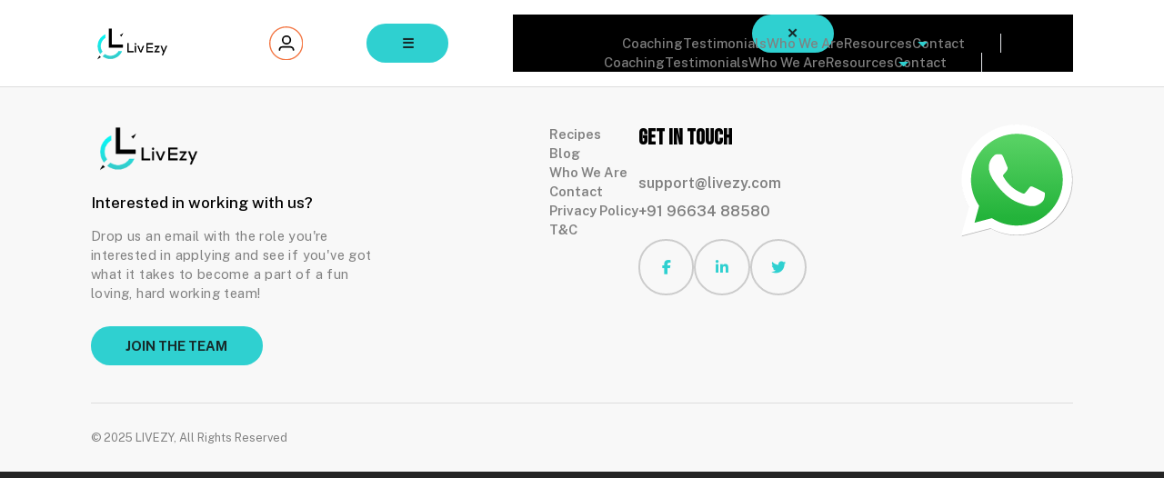

--- FILE ---
content_type: text/html
request_url: https://livezy.com/blog/2020/08/
body_size: 553
content:
<!doctype html>
<html lang="en">
  <head>
    <meta charset="UTF-8" />
    <link rel="icon" type="image/svg+xml" href="/favicon.png" />
    <meta name="viewport" content="width=device-width, initial-scale=1.0" />
    <link rel="preconnect" href="https://fonts.googleapis.com">
    <link rel="preconnect" href="https://fonts.gstatic.com" crossorigin>
    <link href="https://fonts.googleapis.com/css2?family=Bebas+Neue&family=Public+Sans:ital,wght@0,100..900;1,100..900&display=swap" rel="stylesheet">
    <link rel="stylesheet" href="https://cdn.jsdelivr.net/npm/swiper@11/swiper-bundle.min.css" />
    <link rel="stylesheet" href="https://cdnjs.cloudflare.com/ajax/libs/font-awesome/6.5.0/css/all.min.css"/>
    <title>Livezy</title>
    <script type="module" crossorigin src="/assets/index-CR4l9cTm.js"></script>
    <link rel="stylesheet" crossorigin href="/assets/index-Bl9mOFbZ.css">
  </head>
  <body>
    <div id="root"></div>
    <script src="https://checkout.razorpay.com/v1/checkout.js"></script>
    <script src='https://cdnjs.cloudflare.com/ajax/libs/jquery/1.11.1/jquery.min.js'></script>
    <script src="https://cdn.jsdelivr.net/npm/swiper@11/swiper-bundle.min.js"></script>
  </body>
</html>


--- FILE ---
content_type: text/css
request_url: https://livezy.com/assets/index-Bl9mOFbZ.css
body_size: 47980
content:
/*! tailwindcss v4.1.11 | MIT License | https://tailwindcss.com */@layer properties{@supports (((-webkit-hyphens:none)) and (not (margin-trim:inline))) or ((-moz-orient:inline) and (not (color:rgb(from red r g b)))){*,:before,:after,::backdrop{--tw-translate-x:0;--tw-translate-y:0;--tw-translate-z:0;--tw-rotate-x:initial;--tw-rotate-y:initial;--tw-rotate-z:initial;--tw-skew-x:initial;--tw-skew-y:initial;--tw-space-y-reverse:0;--tw-border-style:solid;--tw-leading:initial;--tw-font-weight:initial;--tw-tracking:initial;--tw-shadow:0 0 #0000;--tw-shadow-color:initial;--tw-shadow-alpha:100%;--tw-inset-shadow:0 0 #0000;--tw-inset-shadow-color:initial;--tw-inset-shadow-alpha:100%;--tw-ring-color:initial;--tw-ring-shadow:0 0 #0000;--tw-inset-ring-color:initial;--tw-inset-ring-shadow:0 0 #0000;--tw-ring-inset:initial;--tw-ring-offset-width:0px;--tw-ring-offset-color:#fff;--tw-ring-offset-shadow:0 0 #0000;--tw-outline-style:solid;--tw-blur:initial;--tw-brightness:initial;--tw-contrast:initial;--tw-grayscale:initial;--tw-hue-rotate:initial;--tw-invert:initial;--tw-opacity:initial;--tw-saturate:initial;--tw-sepia:initial;--tw-drop-shadow:initial;--tw-drop-shadow-color:initial;--tw-drop-shadow-alpha:100%;--tw-drop-shadow-size:initial;--tw-duration:initial;--tw-ease:initial;--tw-content:"";--tw-scale-x:1;--tw-scale-y:1;--tw-scale-z:1}}}@layer theme{:root,:host{--font-sans:ui-sans-serif,system-ui,sans-serif,"Apple Color Emoji","Segoe UI Emoji","Segoe UI Symbol","Noto Color Emoji";--font-mono:ui-monospace,SFMono-Regular,Menlo,Monaco,Consolas,"Liberation Mono","Courier New",monospace;--color-red-500:oklch(63.7% .237 25.331);--color-yellow-400:oklch(85.2% .199 91.936);--color-yellow-600:oklch(68.1% .162 75.834);--color-blue-500:oklch(62.3% .214 259.815);--color-blue-600:oklch(54.6% .245 262.881);--color-gray-200:oklch(92.8% .006 264.531);--color-gray-400:oklch(70.7% .022 261.325);--color-gray-500:oklch(55.1% .027 264.364);--color-gray-700:oklch(37.3% .034 259.733);--color-neutral-300:oklch(87% 0 0);--color-neutral-600:oklch(43.9% 0 0);--color-black:#000;--color-white:#fff;--spacing:.25rem;--container-lg:32rem;--text-xs:.75rem;--text-xs--line-height:calc(1/.75);--text-sm:.875rem;--text-sm--line-height:calc(1.25/.875);--text-xl:1.25rem;--text-xl--line-height:calc(1.75/1.25);--text-2xl:1.5rem;--text-2xl--line-height:calc(2/1.5);--text-3xl:1.875rem;--text-3xl--line-height: 1.2 ;--font-weight-light:300;--font-weight-normal:400;--font-weight-medium:500;--font-weight-semibold:600;--font-weight-bold:700;--tracking-wide:.025em;--tracking-wider:.05em;--tracking-widest:.1em;--leading-tight:1.25;--leading-relaxed:1.625;--leading-loose:2;--radius-md:.375rem;--radius-lg:.5rem;--radius-xl:.75rem;--drop-shadow-lg:0 4px 4px #00000026;--ease-out:cubic-bezier(0,0,.2,1);--default-transition-duration:.15s;--default-transition-timing-function:cubic-bezier(.4,0,.2,1);--default-font-family:var(--font-sans);--default-mono-font-family:var(--font-mono)}}@layer base{*,:after,:before,::backdrop{box-sizing:border-box;border:0 solid;margin:0;padding:0}::file-selector-button{box-sizing:border-box;border:0 solid;margin:0;padding:0}html,:host{-webkit-text-size-adjust:100%;tab-size:4;line-height:1.5;font-family:var(--default-font-family,ui-sans-serif,system-ui,sans-serif,"Apple Color Emoji","Segoe UI Emoji","Segoe UI Symbol","Noto Color Emoji");font-feature-settings:var(--default-font-feature-settings,normal);font-variation-settings:var(--default-font-variation-settings,normal);-webkit-tap-highlight-color:transparent}hr{height:0;color:inherit;border-top-width:1px}abbr:where([title]){-webkit-text-decoration:underline dotted;text-decoration:underline dotted}h1,h2,h3,h4,h5,h6{font-size:inherit;font-weight:inherit}a{color:inherit;-webkit-text-decoration:inherit;text-decoration:inherit}b,strong{font-weight:bolder}code,kbd,samp,pre{font-family:var(--default-mono-font-family,ui-monospace,SFMono-Regular,Menlo,Monaco,Consolas,"Liberation Mono","Courier New",monospace);font-feature-settings:var(--default-mono-font-feature-settings,normal);font-variation-settings:var(--default-mono-font-variation-settings,normal);font-size:1em}small{font-size:80%}sub,sup{vertical-align:baseline;font-size:75%;line-height:0;position:relative}sub{bottom:-.25em}sup{top:-.5em}table{text-indent:0;border-color:inherit;border-collapse:collapse}:-moz-focusring{outline:auto}progress{vertical-align:baseline}summary{display:list-item}ol,ul,menu{list-style:none}img,svg,video,canvas,audio,iframe,embed,object{vertical-align:middle;display:block}img,video{max-width:100%;height:auto}button,input,select,optgroup,textarea{font:inherit;font-feature-settings:inherit;font-variation-settings:inherit;letter-spacing:inherit;color:inherit;opacity:1;background-color:#0000;border-radius:0}::file-selector-button{font:inherit;font-feature-settings:inherit;font-variation-settings:inherit;letter-spacing:inherit;color:inherit;opacity:1;background-color:#0000;border-radius:0}:where(select:is([multiple],[size])) optgroup{font-weight:bolder}:where(select:is([multiple],[size])) optgroup option{padding-inline-start:20px}::file-selector-button{margin-inline-end:4px}::placeholder{opacity:1}@supports (not ((-webkit-appearance:-apple-pay-button))) or (contain-intrinsic-size:1px){::placeholder{color:currentColor}@supports (color:color-mix(in lab,red,red)){::placeholder{color:color-mix(in oklab,currentcolor 50%,transparent)}}}textarea{resize:vertical}::-webkit-search-decoration{-webkit-appearance:none}::-webkit-date-and-time-value{min-height:1lh;text-align:inherit}::-webkit-datetime-edit{display:inline-flex}::-webkit-datetime-edit-fields-wrapper{padding:0}::-webkit-datetime-edit{padding-block:0}::-webkit-datetime-edit-year-field{padding-block:0}::-webkit-datetime-edit-month-field{padding-block:0}::-webkit-datetime-edit-day-field{padding-block:0}::-webkit-datetime-edit-hour-field{padding-block:0}::-webkit-datetime-edit-minute-field{padding-block:0}::-webkit-datetime-edit-second-field{padding-block:0}::-webkit-datetime-edit-millisecond-field{padding-block:0}::-webkit-datetime-edit-meridiem-field{padding-block:0}::-webkit-calendar-picker-indicator{line-height:1}:-moz-ui-invalid{box-shadow:none}button,input:where([type=button],[type=reset],[type=submit]){appearance:button}::file-selector-button{appearance:button}::-webkit-inner-spin-button{height:auto}::-webkit-outer-spin-button{height:auto}[hidden]:where(:not([hidden=until-found])){display:none!important}}@layer components;@layer utilities{.pointer-events-none{pointer-events:none}.visible{visibility:visible}.\!absolute{position:absolute!important}.\!relative{position:relative!important}.absolute{position:absolute}.fixed{position:fixed}.relative{position:relative}.inset-0{inset:calc(var(--spacing)*0)}.\!top-\[2\.5vw\]{top:2.5vw!important}.-top-\[6vw\]{top:-6vw}.top-0{top:calc(var(--spacing)*0)}.top-1\/2{top:50%}.top-2{top:calc(var(--spacing)*2)}.top-4{top:calc(var(--spacing)*4)}.top-\[0\.6vw\]{top:.6vw}.top-\[0vw\]{top:0}.right-0{right:calc(var(--spacing)*0)}.right-2{right:calc(var(--spacing)*2)}.right-3{right:calc(var(--spacing)*3)}.right-4{right:calc(var(--spacing)*4)}.right-7{right:calc(var(--spacing)*7)}.right-\[0vw\]{right:0}.right-\[4vw\]{right:4vw}.-bottom-\[20px\]{bottom:-20px}.bottom-10{bottom:calc(var(--spacing)*10)}.left-0{left:calc(var(--spacing)*0)}.left-\[1vw\]{left:1vw}.left-\[8vw\]{left:8vw}.left-\[12vw\]{left:12vw}.isolate{isolation:isolate}.\!z-\[30\]{z-index:30!important}.z-50{z-index:50}.z-\[0\]{z-index:0}.z-\[1\]{z-index:1}.z-\[2\]{z-index:2}.z-\[3\]{z-index:3}.z-\[4\]{z-index:4}.z-\[10\]{z-index:10}.z-\[999\]{z-index:999}.z-\[9999\]{z-index:9999}.float-left{float:left}.container{width:100%}@media (min-width:40rem){.container{max-width:40rem}}@media (min-width:48rem){.container{max-width:48rem}}@media (min-width:64rem){.container{max-width:64rem}}@media (min-width:80rem){.container{max-width:80rem}}@media (min-width:96rem){.container{max-width:96rem}}.\!m-0{margin:calc(var(--spacing)*0)!important}.\!m-auto{margin:auto!important}.m-0{margin:calc(var(--spacing)*0)}.m-auto{margin:auto}.mx-\[1vw\]{margin-inline:1vw}.mx-\[3vw\]{margin-inline:3vw}.mx-auto{margin-inline:auto}.\!my-\[2vw\]{margin-block:2vw!important}.\!my-\[4vw\]{margin-block:4vw!important}.my-1{margin-block:calc(var(--spacing)*1)}.my-4{margin-block:calc(var(--spacing)*4)}.my-5{margin-block:calc(var(--spacing)*5)}.my-\[6vw\]{margin-block:6vw}.my-\[10vw\]{margin-block:10vw}.\!mt-\[-1vw\]{margin-top:-1vw!important}.\!mt-\[0vw\]{margin-top:0!important}.\!mt-\[2vw\]{margin-top:2vw!important}.\!mt-\[3vw\]{margin-top:3vw!important}.\!mt-\[5vw\]{margin-top:5vw!important}.mt-0{margin-top:calc(var(--spacing)*0)}.mt-1{margin-top:calc(var(--spacing)*1)}.mt-2{margin-top:calc(var(--spacing)*2)}.mt-3{margin-top:calc(var(--spacing)*3)}.mt-4{margin-top:calc(var(--spacing)*4)}.mt-6{margin-top:calc(var(--spacing)*6)}.mt-8{margin-top:calc(var(--spacing)*8)}.mt-10{margin-top:calc(var(--spacing)*10)}.mt-12{margin-top:calc(var(--spacing)*12)}.mt-14{margin-top:calc(var(--spacing)*14)}.mt-16{margin-top:calc(var(--spacing)*16)}.mt-\[0\.2vw\]{margin-top:.2vw}.mt-\[0\.5vw\]{margin-top:.5vw}.mt-\[0\.7vw\]{margin-top:.7vw}.mt-\[1vw\]{margin-top:1vw}.mt-\[2vw\]{margin-top:2vw}.mt-\[3vw\]{margin-top:3vw}.mt-\[4vw\]{margin-top:4vw}.mt-\[5vw\]{margin-top:5vw}.mt-\[6vw\]{margin-top:6vw}.mt-\[7vw\]{margin-top:7vw}.mt-\[8vw\]{margin-top:8vw}.mt-\[10px\]{margin-top:10px}.mt-\[25vw\]{margin-top:25vw}.\!mr-2{margin-right:calc(var(--spacing)*2)!important}.mr-2{margin-right:calc(var(--spacing)*2)}.mr-\[2vw\]{margin-right:2vw}.\!mb-\[0vw\]{margin-bottom:0!important}.\!mb-\[2vw\]{margin-bottom:2vw!important}.\!mb-\[3\.5vw\]{margin-bottom:3.5vw!important}.\!mb-\[4vw\]{margin-bottom:4vw!important}.mb-0{margin-bottom:calc(var(--spacing)*0)}.mb-1{margin-bottom:calc(var(--spacing)*1)}.mb-2{margin-bottom:calc(var(--spacing)*2)}.mb-3{margin-bottom:calc(var(--spacing)*3)}.mb-4{margin-bottom:calc(var(--spacing)*4)}.mb-5{margin-bottom:calc(var(--spacing)*5)}.mb-6{margin-bottom:calc(var(--spacing)*6)}.mb-8{margin-bottom:calc(var(--spacing)*8)}.mb-10{margin-bottom:calc(var(--spacing)*10)}.mb-12{margin-bottom:calc(var(--spacing)*12)}.mb-14{margin-bottom:calc(var(--spacing)*14)}.mb-\[-1vw\]{margin-bottom:-1vw}.mb-\[\.6vw\]{margin-bottom:.6vw}.mb-\[0\.5vw\]{margin-bottom:.5vw}.mb-\[0\]{margin-bottom:0}.mb-\[1vw\]{margin-bottom:1vw}.mb-\[4vw\]{margin-bottom:4vw}.mb-\[6vw\]{margin-bottom:6vw}.mb-\[20vw\]{margin-bottom:20vw}.\!ml-\[0\.9vw\]{margin-left:.9vw!important}.ml-auto{margin-left:auto}.\!flex{display:flex!important}.block{display:block}.contents{display:contents}.flex{display:flex}.hidden{display:none}.inline{display:inline}.inline-block{display:inline-block}.inline-flex{display:inline-flex}.h-0\.5{height:calc(var(--spacing)*.5)}.h-1{height:calc(var(--spacing)*1)}.h-2{height:calc(var(--spacing)*2)}.h-2\.5{height:calc(var(--spacing)*2.5)}.h-5{height:calc(var(--spacing)*5)}.h-\[1\.125rem\]{height:1.125rem}.h-\[5vw\]{height:5vw}.h-\[7vw\]{height:7vw}.h-\[8vw\]{height:8vw}.h-\[10vw\]{height:10vw}.h-\[40vw\]{height:40vw}.h-\[55px\]{height:55px}.h-\[100\%\]{height:100%}.h-\[100vh\]{height:100vh}.h-auto{height:auto}.h-full{height:100%}.max-h-\[35vw\]{max-height:35vw}.max-h-\[100vh\]{max-height:100vh}.min-h-\[40vh\]{min-height:40vh}.\!w-fit{width:fit-content!important}.w-2\.5{width:calc(var(--spacing)*2.5)}.w-5{width:calc(var(--spacing)*5)}.w-100{width:calc(var(--spacing)*100)}.w-\[1\.125rem\]{width:1.125rem}.w-\[2vw\]{width:2vw}.w-\[5vw\]{width:5vw}.w-\[8vw\]{width:8vw}.w-\[10vw\]{width:10vw}.w-\[15vw\]{width:15vw}.w-\[25vw\]{width:25vw}.w-\[30vw\]{width:30vw}.w-\[40vw\]{width:40vw}.w-\[45vw\]{width:45vw}.w-\[50vw\]{width:50vw}.w-\[55px\]{width:55px}.w-\[80\%\]{width:80%}.w-\[90vw\]{width:90vw}.w-\[100\%\]{width:100%}.w-fit{width:fit-content}.w-full{width:100%}.max-w-\[50rem\]{max-width:50rem}.max-w-\[70vw\]{max-width:70vw}.max-w-\[80\%\]{max-width:80%}.max-w-\[100\%\]{max-width:100%}.max-w-lg{max-width:var(--container-lg)}.min-w-\[15vw\]{min-width:15vw}.min-w-\[25vw\]{min-width:25vw}.min-w-\[70vw\]{min-width:70vw}.min-w-\[180px\]{min-width:180px}.translate-x-0{--tw-translate-x:calc(var(--spacing)*0);translate:var(--tw-translate-x)var(--tw-translate-y)}.translate-x-full{--tw-translate-x:100%;translate:var(--tw-translate-x)var(--tw-translate-y)}.-translate-y-1\/2{--tw-translate-y: -50% ;translate:var(--tw-translate-x)var(--tw-translate-y)}.transform{transform:var(--tw-rotate-x,)var(--tw-rotate-y,)var(--tw-rotate-z,)var(--tw-skew-x,)var(--tw-skew-y,)}.\!cursor-not-allowed{cursor:not-allowed!important}.\!cursor-pointer{cursor:pointer!important}.cursor-not-allowed{cursor:not-allowed}.cursor-pointer{cursor:pointer}.list-disc{list-style-type:disc}.appearance-none{appearance:none}.\!flex-row{flex-direction:row!important}.flex-col{flex-direction:column}.flex-row{flex-direction:row}.flex-row-reverse{flex-direction:row-reverse}.flex-wrap{flex-wrap:wrap}.items-baseline{align-items:baseline}.items-center{align-items:center}.items-end{align-items:flex-end}.items-start{align-items:flex-start}.justify-between{justify-content:space-between}.justify-center{justify-content:center}.justify-end{justify-content:flex-end}.justify-evenly{justify-content:space-evenly}.gap-0{gap:calc(var(--spacing)*0)}.gap-1{gap:calc(var(--spacing)*1)}.gap-2{gap:calc(var(--spacing)*2)}.gap-3{gap:calc(var(--spacing)*3)}.gap-4{gap:calc(var(--spacing)*4)}.gap-7{gap:calc(var(--spacing)*7)}.gap-8{gap:calc(var(--spacing)*8)}.gap-10{gap:calc(var(--spacing)*10)}.gap-\[0\.5vw\]{gap:.5vw}.gap-\[0\.6vw\]{gap:.6vw}.gap-\[0\.8vw\]{gap:.8vw}.gap-\[1\.2vw\]{gap:1.2vw}.gap-\[1vw\]{gap:1vw}.gap-\[2\.5vw\]{gap:2.5vw}.gap-\[2vw\]{gap:2vw}.gap-\[3vw\]{gap:3vw}.gap-\[4px\]{gap:4px}.gap-\[4vw\]{gap:4vw}.gap-\[5vw\]{gap:5vw}.gap-\[7vw\]{gap:7vw}.gap-\[10vw\]{gap:10vw}:where(.space-y-1>:not(:last-child)){--tw-space-y-reverse:0;margin-block-start:calc(calc(var(--spacing)*1)*var(--tw-space-y-reverse));margin-block-end:calc(calc(var(--spacing)*1)*calc(1 - var(--tw-space-y-reverse)))}:where(.space-y-\[2\.5vw\]>:not(:last-child)){--tw-space-y-reverse:0;margin-block-start:calc(2.5vw*var(--tw-space-y-reverse));margin-block-end:calc(2.5vw*calc(1 - var(--tw-space-y-reverse)))}.overflow-hidden{overflow:hidden}.overflow-y-auto{overflow-y:auto}.\!rounded-\[0\.4vw\]{border-radius:.4vw!important}.rounded{border-radius:.25rem}.rounded-\[1vw\]{border-radius:1vw}.rounded-full{border-radius:3.40282e38px}.rounded-lg{border-radius:var(--radius-lg)}.rounded-md{border-radius:var(--radius-md)}.rounded-xl{border-radius:var(--radius-xl)}.rounded-bl-\[10px\]{border-bottom-left-radius:10px}.\!border,.\!border-1{border-style:var(--tw-border-style)!important;border-width:1px!important}.border{border-style:var(--tw-border-style);border-width:1px}.border-0{border-style:var(--tw-border-style);border-width:0}.border-1{border-style:var(--tw-border-style);border-width:1px}.border-\[0\.125rem\]{border-style:var(--tw-border-style);border-width:.125rem}.border-t-2{border-top-style:var(--tw-border-style);border-top-width:2px}.border-b{border-bottom-style:var(--tw-border-style);border-bottom-width:1px}.border-none{--tw-border-style:none;border-style:none}.border-solid{--tw-border-style:solid;border-style:solid}.\!border-\[\#2fd0d0\]{border-color:#2fd0d0!important}.border-\[\#1B3A3A\]{border-color:#1b3a3a}.border-\[\#2fd0d0\]{border-color:#2fd0d0}.border-\[\#333\]{border-color:#333}.border-black\/10{border-color:#0000001a}@supports (color:color-mix(in lab,red,red)){.border-black\/10{border-color:color-mix(in oklab,var(--color-black)10%,transparent)}}.border-neutral-300{border-color:var(--color-neutral-300)}.border-white\/10{border-color:#ffffff1a}@supports (color:color-mix(in lab,red,red)){.border-white\/10{border-color:color-mix(in oklab,var(--color-white)10%,transparent)}}.\!bg-\[\#2fd0d0\]{background-color:#2fd0d0!important}.\!bg-\[\#f8f8f8\]{background-color:#f8f8f8!important}.\!bg-\[\#f87272\]{background-color:#f87272!important}.\!bg-transparent{background-color:#0000!important}.bg-\[\#1b3a3a\]{background-color:#1b3a3a}.bg-\[\#2fd0d0\]{background-color:#2fd0d0}.bg-\[\#999\]{background-color:#999}.bg-\[\#091111\]{background-color:#091111}.bg-\[\#284949\]{background-color:#284949}.bg-\[\#748282\]{background-color:#748282}.bg-\[\#CBFFAA\]{background-color:#cbffaa}.bg-\[\#D3D3D3\]{background-color:#d3d3d3}.bg-\[\#FFF\]{background-color:#fff}.bg-\[\#e3ffff\]{background-color:#e3ffff}.bg-\[\#f4ffff\]{background-color:#f4ffff}.bg-\[\#ffffff10\]{background-color:#ffffff10}.bg-black{background-color:var(--color-black)}.bg-black\/50{background-color:#00000080}@supports (color:color-mix(in lab,red,red)){.bg-black\/50{background-color:color-mix(in oklab,var(--color-black)50%,transparent)}}.bg-black\/70{background-color:#000000b3}@supports (color:color-mix(in lab,red,red)){.bg-black\/70{background-color:color-mix(in oklab,var(--color-black)70%,transparent)}}.bg-gray-200{background-color:var(--color-gray-200)}.bg-gray-400{background-color:var(--color-gray-400)}.bg-transparent{background-color:#0000}.bg-white{background-color:var(--color-white)}.bg-white\/5{background-color:#ffffff0d}@supports (color:color-mix(in lab,red,red)){.bg-white\/5{background-color:color-mix(in oklab,var(--color-white)5%,transparent)}}.bg-yellow-400{background-color:var(--color-yellow-400)}.bg-cover{background-size:cover}.bg-center{background-position:50%}.bg-no-repeat{background-repeat:no-repeat}.object-contain{object-fit:contain}.object-cover{object-fit:cover}.object-top{object-position:top}.\!p-0{padding:calc(var(--spacing)*0)!important}.\!p-\[0\]{padding:0!important}.\!p-\[1vw\]{padding:1vw!important}.p-2{padding:calc(var(--spacing)*2)}.p-6{padding:calc(var(--spacing)*6)}.p-10{padding:calc(var(--spacing)*10)}.p-\[0\.7vw\]{padding:.7vw}.p-\[0\.8vw\]{padding:.8vw}.p-\[1\.5vw\]{padding:1.5vw}.p-\[1vw\]{padding:1vw}.p-\[2vw\]{padding:2vw}.p-\[3vw\]{padding:3vw}.p-\[4vw\]{padding:4vw}.p-\[5vw\]{padding:5vw}.p-\[7vw\]{padding:7vw}.p-\[8vw\]{padding:8vw}.\!px-\[3vw\]{padding-inline:3vw!important}.\!px-\[5vw\]{padding-inline:5vw!important}.\!px-\[7vw\]{padding-inline:7vw!important}.px-0{padding-inline:calc(var(--spacing)*0)}.px-3{padding-inline:calc(var(--spacing)*3)}.px-6{padding-inline:calc(var(--spacing)*6)}.px-7{padding-inline:calc(var(--spacing)*7)}.px-10{padding-inline:calc(var(--spacing)*10)}.px-\[0\.8vw\]{padding-inline:.8vw}.px-\[1\.5vw\]{padding-inline:1.5vw}.px-\[2vw\]{padding-inline:2vw}.px-\[3vw\]{padding-inline:3vw}.px-\[4\.813vw\]{padding-inline:4.813vw}.px-\[4vw\]{padding-inline:4vw}.px-\[10vw\]{padding-inline:10vw}.\!py-\[1vw\]{padding-block:1vw!important}.\!py-\[4vw\]{padding-block:4vw!important}.py-0{padding-block:calc(var(--spacing)*0)}.py-1{padding-block:calc(var(--spacing)*1)}.py-2{padding-block:calc(var(--spacing)*2)}.py-4{padding-block:calc(var(--spacing)*4)}.py-24{padding-block:calc(var(--spacing)*24)}.py-\[1\.4vw\]{padding-block:1.4vw}.py-\[1vw\]{padding-block:1vw}.py-\[2vw\]{padding-block:2vw}.py-\[3vw\]{padding-block:3vw}.py-\[5vw\]{padding-block:5vw}.py-\[7vw\]{padding-block:7vw}.py-\[8vw\]{padding-block:8vw}.py-\[10vw\]{padding-block:10vw}.py-\[12vw\]{padding-block:12vw}.\!pt-\[0\],.\!pt-\[0vw\]{padding-top:0!important}.\!pt-\[4vw\]{padding-top:4vw!important}.\!pt-\[5vw\]{padding-top:5vw!important}.pt-8{padding-top:calc(var(--spacing)*8)}.pt-\[0\.5vw\]{padding-top:.5vw}.pt-\[0\.25vw\]{padding-top:.25vw}.pt-\[0\],.pt-\[0vw\]{padding-top:0}.pt-\[2vw\]{padding-top:2vw}.pt-\[3vw\]{padding-top:3vw}.pt-\[4vw\]{padding-top:4vw}.pt-\[5vw\]{padding-top:5vw}.pt-\[6vw\]{padding-top:6vw}.pt-\[8vw\]{padding-top:8vw}.pt-\[12vw\]{padding-top:12vw}.pt-\[20vw\]{padding-top:20vw}.pr-8{padding-right:calc(var(--spacing)*8)}.\!pb-0{padding-bottom:calc(var(--spacing)*0)!important}.\!pb-\[0\.5vw\]{padding-bottom:.5vw!important}.\!pb-\[16vw\]{padding-bottom:16vw!important}.pb-0{padding-bottom:calc(var(--spacing)*0)}.pb-10{padding-bottom:calc(var(--spacing)*10)}.pb-12{padding-bottom:calc(var(--spacing)*12)}.pb-14{padding-bottom:calc(var(--spacing)*14)}.pb-\[0\.5vw\]{padding-bottom:.5vw}.pb-\[1\.5vw\]{padding-bottom:1.5vw}.pb-\[1vw\]{padding-bottom:1vw}.pb-\[2vw\]{padding-bottom:2vw}.pb-\[3vw\]{padding-bottom:3vw}.pb-\[4vw\]{padding-bottom:4vw}.pb-\[5vw\]{padding-bottom:5vw}.pb-\[7vw\]{padding-bottom:7vw}.pb-\[8vw\]{padding-bottom:8vw}.pb-\[12vw\]{padding-bottom:12vw}.pl-3{padding-left:calc(var(--spacing)*3)}.pl-8{padding-left:calc(var(--spacing)*8)}.pl-14{padding-left:calc(var(--spacing)*14)}.pl-\[0\.5vw\]{padding-left:.5vw}.pl-\[2vw\]{padding-left:2vw}.\!text-center{text-align:center!important}.\!text-left{text-align:left!important}.text-center{text-align:center}.text-left{text-align:left}.text-2xl{font-size:var(--text-2xl);line-height:var(--tw-leading,var(--text-2xl--line-height))}.text-3xl{font-size:var(--text-3xl);line-height:var(--tw-leading,var(--text-3xl--line-height))}.text-sm{font-size:var(--text-sm);line-height:var(--tw-leading,var(--text-sm--line-height))}.text-xl{font-size:var(--text-xl);line-height:var(--tw-leading,var(--text-xl--line-height))}.text-xs{font-size:var(--text-xs);line-height:var(--tw-leading,var(--text-xs--line-height))}.\!text-\[1\.2vw\]{font-size:1.2vw!important}.\!text-\[1\.343vw\]{font-size:1.343vw!important}.\!text-\[2\.885vw\]{font-size:2.885vw!important}.\!text-\[3\.5vw\]{font-size:3.5vw!important}.\!text-\[3\.98vw\]{font-size:3.98vw!important}.\!text-\[3\.483vw\]{font-size:3.483vw!important}.\!text-\[3vw\]{font-size:3vw!important}.\!text-\[4\.142vw\]{font-size:4.142vw!important}.\!text-\[4\.975vw\]{font-size:4.975vw!important}.\!text-\[5\.483vw\]{font-size:5.483vw!important}.\!text-\[5\.975vw\]{font-size:5.975vw!important}.\!text-\[8\.96vw\]{font-size:8.96vw!important}.\!text-\[10\.975vw\]{font-size:10.975vw!important}.text-\[0\.8vw\]{font-size:.8vw}.text-\[1\.5rem\]{font-size:1.5rem}.text-\[1\.5vw\]{font-size:1.5vw}.text-\[1\.6vw\]{font-size:1.6vw}.text-\[1\.45rem\]{font-size:1.45rem}.text-\[1vw\]{font-size:1vw}.text-\[2\.985vw\]{font-size:2.985vw}.text-\[2vw\]{font-size:2vw}.text-\[3\.2rem\]{font-size:3.2rem}.text-\[3\.2vw\]{font-size:3.2vw}.text-\[3\.3vw\]{font-size:3.3vw}.text-\[3\.5vw\]{font-size:3.5vw}.text-\[3\.98vw\]{font-size:3.98vw}.text-\[3\.442vw\]{font-size:3.442vw}.text-\[3\.483vw\]{font-size:3.483vw}.text-\[3vw\]{font-size:3vw}.text-\[4\.975vw\]{font-size:4.975vw}.text-\[5\.97vw\]{font-size:5.97vw}.text-\[5vw\]{font-size:5vw}.text-\[6\.468vw\]{font-size:6.468vw}.text-\[6\.965vw\]{font-size:6.965vw}.text-\[7\.463vw\]{font-size:7.463vw}.text-\[8\.955vw\]{font-size:8.955vw}.leading-\[8rem\]{--tw-leading:8rem;line-height:8rem}.leading-loose{--tw-leading:var(--leading-loose);line-height:var(--leading-loose)}.leading-none{--tw-leading:1;line-height:1}.leading-relaxed{--tw-leading:var(--leading-relaxed);line-height:var(--leading-relaxed)}.leading-tight{--tw-leading:var(--leading-tight);line-height:var(--leading-tight)}.font-\[600\]{--tw-font-weight:600;font-weight:600}.font-bold{--tw-font-weight:var(--font-weight-bold);font-weight:var(--font-weight-bold)}.font-light{--tw-font-weight:var(--font-weight-light);font-weight:var(--font-weight-light)}.font-medium{--tw-font-weight:var(--font-weight-medium);font-weight:var(--font-weight-medium)}.font-normal{--tw-font-weight:var(--font-weight-normal);font-weight:var(--font-weight-normal)}.font-semibold{--tw-font-weight:var(--font-weight-semibold);font-weight:var(--font-weight-semibold)}.tracking-wide{--tw-tracking:var(--tracking-wide);letter-spacing:var(--tracking-wide)}.tracking-wider{--tw-tracking:var(--tracking-wider);letter-spacing:var(--tracking-wider)}.tracking-widest{--tw-tracking:var(--tracking-widest);letter-spacing:var(--tracking-widest)}.whitespace-nowrap{white-space:nowrap}.\!text-\[\#000\]{color:#000!important}.\!text-\[\#2fd0d0\]{color:#2fd0d0!important}.\!text-\[\#FF0000\]{color:red!important}.\!text-\[\#FFF\]{color:#fff!important}.\!text-black{color:var(--color-black)!important}.\!text-red-500{color:var(--color-red-500)!important}.text-\[\#000\]{color:#000}.text-\[\#2fd0d0\]{color:#2fd0d0}.text-\[\#808080\]{color:gray}.text-\[\#848484\]{color:#848484}.text-\[\#E3FFFF\]{color:#e3ffff}.text-\[\#FF0000\]{color:red}.text-\[\#FFF\]{color:#fff}.text-black{color:var(--color-black)}.text-blue-500{color:var(--color-blue-500)}.text-blue-600{color:var(--color-blue-600)}.text-gray-400{color:var(--color-gray-400)}.text-gray-500{color:var(--color-gray-500)}.text-gray-700{color:var(--color-gray-700)}.text-red-500{color:var(--color-red-500)}.text-white{color:var(--color-white)}.text-yellow-600{color:var(--color-yellow-600)}.capitalize{text-transform:capitalize}.lowercase{text-transform:lowercase}.uppercase{text-transform:uppercase}.\[font-style\:italics\]{font-style:italics}.italic{font-style:italic}.line-through{text-decoration-line:line-through}.underline{text-decoration-line:underline}.opacity-30{opacity:.3}.opacity-40{opacity:.4}.opacity-50{opacity:.5}.opacity-70{opacity:.7}.opacity-100{opacity:1}.shadow{--tw-shadow:0 1px 3px 0 var(--tw-shadow-color,#0000001a),0 1px 2px -1px var(--tw-shadow-color,#0000001a);box-shadow:var(--tw-inset-shadow),var(--tw-inset-ring-shadow),var(--tw-ring-offset-shadow),var(--tw-ring-shadow),var(--tw-shadow)}.shadow-lg{--tw-shadow:0 10px 15px -3px var(--tw-shadow-color,#0000001a),0 4px 6px -4px var(--tw-shadow-color,#0000001a);box-shadow:var(--tw-inset-shadow),var(--tw-inset-ring-shadow),var(--tw-ring-offset-shadow),var(--tw-ring-shadow),var(--tw-shadow)}.shadow-md{--tw-shadow:0 4px 6px -1px var(--tw-shadow-color,#0000001a),0 2px 4px -2px var(--tw-shadow-color,#0000001a);box-shadow:var(--tw-inset-shadow),var(--tw-inset-ring-shadow),var(--tw-ring-offset-shadow),var(--tw-ring-shadow),var(--tw-shadow)}.shadow-sm{--tw-shadow:0 1px 3px 0 var(--tw-shadow-color,#0000001a),0 1px 2px -1px var(--tw-shadow-color,#0000001a);box-shadow:var(--tw-inset-shadow),var(--tw-inset-ring-shadow),var(--tw-ring-offset-shadow),var(--tw-ring-shadow),var(--tw-shadow)}.outline-0{outline-style:var(--tw-outline-style);outline-width:0}.blur{--tw-blur:blur(8px);filter:var(--tw-blur,)var(--tw-brightness,)var(--tw-contrast,)var(--tw-grayscale,)var(--tw-hue-rotate,)var(--tw-invert,)var(--tw-saturate,)var(--tw-sepia,)var(--tw-drop-shadow,)}.drop-shadow-lg{--tw-drop-shadow-size:drop-shadow(0 4px 4px var(--tw-drop-shadow-color,#00000026));--tw-drop-shadow:drop-shadow(var(--drop-shadow-lg));filter:var(--tw-blur,)var(--tw-brightness,)var(--tw-contrast,)var(--tw-grayscale,)var(--tw-hue-rotate,)var(--tw-invert,)var(--tw-saturate,)var(--tw-sepia,)var(--tw-drop-shadow,)}.filter{filter:var(--tw-blur,)var(--tw-brightness,)var(--tw-contrast,)var(--tw-grayscale,)var(--tw-hue-rotate,)var(--tw-invert,)var(--tw-saturate,)var(--tw-sepia,)var(--tw-drop-shadow,)}.transition-all{transition-property:all;transition-timing-function:var(--tw-ease,var(--default-transition-timing-function));transition-duration:var(--tw-duration,var(--default-transition-duration))}.transition-transform{transition-property:transform,translate,scale,rotate;transition-timing-function:var(--tw-ease,var(--default-transition-timing-function));transition-duration:var(--tw-duration,var(--default-transition-duration))}.duration-300,.duration-\[0\.3s\]{--tw-duration:.3s;transition-duration:.3s}.ease-out{--tw-ease:var(--ease-out);transition-timing-function:var(--ease-out)}.outline-none{--tw-outline-style:none;outline-style:none}.\[background\:linear-gradient\(\#2FD0D0\,\#2FD0D0\)\]{background:linear-gradient(#2fd0d0,#2fd0d0)}.before\:pointer-events-none:before{content:var(--tw-content);pointer-events:none}.before\:absolute:before{content:var(--tw-content);position:absolute}.before\:h-\[0\.875rem\]:before{content:var(--tw-content);height:.875rem}.before\:w-\[0\.875rem\]:before{content:var(--tw-content);width:.875rem}.before\:scale-0:before{content:var(--tw-content);--tw-scale-x:0%;--tw-scale-y:0%;--tw-scale-z:0%;scale:var(--tw-scale-x)var(--tw-scale-y)}.before\:rounded-full:before{content:var(--tw-content);border-radius:3.40282e38px}.before\:bg-transparent:before{content:var(--tw-content);background-color:#0000}.before\:opacity-0:before{content:var(--tw-content);opacity:0}.before\:shadow-\[0px_0px_0px_13px_transparent\]:before{content:var(--tw-content);--tw-shadow:0px 0px 0px 13px var(--tw-shadow-color,transparent);box-shadow:var(--tw-inset-shadow),var(--tw-inset-ring-shadow),var(--tw-ring-offset-shadow),var(--tw-ring-shadow),var(--tw-shadow)}.before\:content-\[\'\'\]:before{--tw-content:"";content:var(--tw-content)}.last\:border-none:last-child{--tw-border-style:none;border-style:none}.last\:pb-0:last-child{padding-bottom:calc(var(--spacing)*0)}.checked\:after\:absolute:checked:after{content:var(--tw-content);position:absolute}.checked\:after\:-mt-px:checked:after{content:var(--tw-content);margin-top:-1px}.checked\:after\:ml-\[0\.25rem\]:checked:after{content:var(--tw-content);margin-left:.25rem}.checked\:after\:block:checked:after{content:var(--tw-content);display:block}.checked\:after\:h-\[0\.8125rem\]:checked:after{content:var(--tw-content);height:.8125rem}.checked\:after\:w-\[0\.375rem\]:checked:after{content:var(--tw-content);width:.375rem}.checked\:after\:rotate-45:checked:after{content:var(--tw-content);rotate:45deg}.checked\:after\:border-\[0\.125rem\]:checked:after{content:var(--tw-content);border-style:var(--tw-border-style);border-width:.125rem}.checked\:after\:border-t-0:checked:after{content:var(--tw-content);border-top-style:var(--tw-border-style);border-top-width:0}.checked\:after\:border-l-0:checked:after{content:var(--tw-content);border-left-style:var(--tw-border-style);border-left-width:0}.checked\:after\:border-solid:checked:after{content:var(--tw-content);--tw-border-style:solid;border-style:solid}.checked\:after\:border-black:checked:after{content:var(--tw-content);border-color:var(--color-black)}.checked\:after\:bg-transparent:checked:after{content:var(--tw-content);background-color:#0000}.checked\:after\:content-\[\'\'\]:checked:after{--tw-content:"";content:var(--tw-content)}@media (hover:hover){.hover\:cursor-pointer:hover{cursor:pointer}.hover\:bg-\[\#22bdbd\]:hover{background-color:#22bdbd}.hover\:text-black:hover{color:var(--color-black)}.hover\:before\:opacity-\[0\.04\]:hover:before{content:var(--tw-content);opacity:.04}.hover\:before\:shadow-\[0px_0px_0px_13px_rgba\(0\,0\,0\,0\.6\)\]:hover:before{content:var(--tw-content);--tw-shadow:0px 0px 0px 13px var(--tw-shadow-color,#0009);box-shadow:var(--tw-inset-shadow),var(--tw-inset-ring-shadow),var(--tw-ring-offset-shadow),var(--tw-ring-shadow),var(--tw-shadow)}}.focus\:shadow-none:focus{--tw-shadow:0 0 #0000;box-shadow:var(--tw-inset-shadow),var(--tw-inset-ring-shadow),var(--tw-ring-offset-shadow),var(--tw-ring-shadow),var(--tw-shadow)}.focus\:transition-\[border-color_0\.2s\]:focus{transition-property:border-color .2s;transition-timing-function:var(--tw-ease,var(--default-transition-timing-function));transition-duration:var(--tw-duration,var(--default-transition-duration))}.focus\:before\:scale-100:focus:before{content:var(--tw-content);--tw-scale-x:100%;--tw-scale-y:100%;--tw-scale-z:100%;scale:var(--tw-scale-x)var(--tw-scale-y)}.focus\:before\:opacity-\[0\.12\]:focus:before{content:var(--tw-content);opacity:.12}.focus\:before\:shadow-\[0px_0px_0px_13px_rgba\(0\,0\,0\,0\.6\)\]:focus:before{content:var(--tw-content);--tw-shadow:0px 0px 0px 13px var(--tw-shadow-color,#0009);box-shadow:var(--tw-inset-shadow),var(--tw-inset-ring-shadow),var(--tw-ring-offset-shadow),var(--tw-ring-shadow),var(--tw-shadow)}.focus\:before\:transition-\[box-shadow_0\.2s\,transform_0\.2s\]:focus:before{content:var(--tw-content);transition-property:box-shadow .2s,transform .2s;transition-timing-function:var(--tw-ease,var(--default-transition-timing-function));transition-duration:var(--tw-duration,var(--default-transition-duration))}.focus\:after\:absolute:focus:after{content:var(--tw-content);position:absolute}.focus\:after\:z-\[1\]:focus:after{content:var(--tw-content);z-index:1}.focus\:after\:block:focus:after{content:var(--tw-content);display:block}.focus\:after\:h-\[0\.875rem\]:focus:after{content:var(--tw-content);height:.875rem}.focus\:after\:w-\[0\.875rem\]:focus:after{content:var(--tw-content);width:.875rem}.focus\:after\:rounded-\[0\.125rem\]:focus:after{content:var(--tw-content);border-radius:.125rem}.focus\:after\:content-\[\'\'\]:focus:after{--tw-content:"";content:var(--tw-content)}.checked\:focus\:before\:scale-100:checked:focus:before{content:var(--tw-content);--tw-scale-x:100%;--tw-scale-y:100%;--tw-scale-z:100%;scale:var(--tw-scale-x)var(--tw-scale-y)}.checked\:focus\:before\:shadow-\[0px_0px_0px_13px_\#3b71ca\]:checked:focus:before{content:var(--tw-content);--tw-shadow:0px 0px 0px 13px var(--tw-shadow-color,#3b71ca);box-shadow:var(--tw-inset-shadow),var(--tw-inset-ring-shadow),var(--tw-ring-offset-shadow),var(--tw-ring-shadow),var(--tw-shadow)}.checked\:focus\:before\:shadow-\[0px_0px_0px_13px_black\]:checked:focus:before{content:var(--tw-content);--tw-shadow:0px 0px 0px 13px var(--tw-shadow-color,black);box-shadow:var(--tw-inset-shadow),var(--tw-inset-ring-shadow),var(--tw-ring-offset-shadow),var(--tw-ring-shadow),var(--tw-shadow)}.checked\:focus\:before\:transition-\[box-shadow_0\.2s\,transform_0\.2s\]:checked:focus:before{content:var(--tw-content);transition-property:box-shadow .2s,transform .2s;transition-timing-function:var(--tw-ease,var(--default-transition-timing-function));transition-duration:var(--tw-duration,var(--default-transition-duration))}.checked\:focus\:after\:-mt-px:checked:focus:after{content:var(--tw-content);margin-top:-1px}.checked\:focus\:after\:ml-\[0\.25rem\]:checked:focus:after{content:var(--tw-content);margin-left:.25rem}.checked\:focus\:after\:h-\[0\.8125rem\]:checked:focus:after{content:var(--tw-content);height:.8125rem}.checked\:focus\:after\:w-\[0\.375rem\]:checked:focus:after{content:var(--tw-content);width:.375rem}.checked\:focus\:after\:rotate-45:checked:focus:after{content:var(--tw-content);rotate:45deg}.checked\:focus\:after\:rounded-none:checked:focus:after{content:var(--tw-content);border-radius:0}.checked\:focus\:after\:border-\[0\.125rem\]:checked:focus:after{content:var(--tw-content);border-style:var(--tw-border-style);border-width:.125rem}.checked\:focus\:after\:border-t-0:checked:focus:after{content:var(--tw-content);border-top-style:var(--tw-border-style);border-top-width:0}.checked\:focus\:after\:border-l-0:checked:focus:after{content:var(--tw-content);border-left-style:var(--tw-border-style);border-left-width:0}.checked\:focus\:after\:border-solid:checked:focus:after{content:var(--tw-content);--tw-border-style:solid;border-style:solid}.checked\:focus\:after\:border-black:checked:focus:after{content:var(--tw-content);border-color:var(--color-black)}.checked\:focus\:after\:bg-transparent:checked:focus:after{content:var(--tw-content);background-color:#0000}@media (min-width:48rem){.md\:-top-\[24px\]{top:-24px}.md\:top-\[0\.49vw\]{top:.49vw}.md\:right-12{right:calc(var(--spacing)*12)}.md\:bottom-14{bottom:calc(var(--spacing)*14)}.md\:left-\[0\.4vw\]{left:.4vw}.md\:left-\[0\]{left:0}.md\:left-\[3\.3vw\]{left:3.3vw}.md\:z-\[0\]{z-index:0}.md\:m-0{margin:calc(var(--spacing)*0)}.md\:mx-4{margin-inline:calc(var(--spacing)*4)}.md\:my-\[2vw\]{margin-block:2vw}.md\:my-\[7vw\]{margin-block:7vw}.md\:\!mt-\[0vw\]{margin-top:0!important}.md\:\!mt-\[1vw\]{margin-top:1vw!important}.md\:\!mt-\[2vw\]{margin-top:2vw!important}.md\:mt-\[0\]{margin-top:0}.md\:mt-\[1vw\]{margin-top:1vw}.md\:mt-\[2vw\]{margin-top:2vw}.md\:mt-\[3vw\]{margin-top:3vw}.md\:mt-\[4vw\]{margin-top:4vw}.md\:\!mb-\[0vw\]{margin-bottom:0!important}.md\:\!mb-\[2\.5vw\]{margin-bottom:2.5vw!important}.md\:\!mb-\[2vw\]{margin-bottom:2vw!important}.md\:mb-\[0vw\]{margin-bottom:0}.md\:mb-\[2vw\]{margin-bottom:2vw}.md\:mb-\[4vw\]{margin-bottom:4vw}.md\:\!ml-\[0\.5vw\]{margin-left:.5vw!important}.md\:block{display:block}.md\:flex{display:flex}.md\:hidden{display:none}.md\:h-4{height:calc(var(--spacing)*4)}.md\:h-\[1\.5vw\]{height:1.5vw}.md\:h-\[2\.7vw\]{height:2.7vw}.md\:h-\[2vw\]{height:2vw}.md\:h-\[4vw\]{height:4vw}.md\:h-\[20vw\]{height:20vw}.md\:h-\[22vw\]{height:22vw}.md\:h-\[23vw\]{height:23vw}.md\:max-h-\[12vw\]{max-height:12vw}.md\:max-h-\[90vh\]{max-height:90vh}.md\:min-h-\[55vh\]{min-height:55vh}.md\:w-1\/2{width:50%}.md\:w-4{width:calc(var(--spacing)*4)}.md\:w-40{width:calc(var(--spacing)*40)}.md\:w-\[1\.5vw\]{width:1.5vw}.md\:w-\[2vw\]{width:2vw}.md\:w-\[3\.2vw\]{width:3.2vw}.md\:w-\[4vw\]{width:4vw}.md\:w-\[5\.3vw\]{width:5.3vw}.md\:w-\[7vw\]{width:7vw}.md\:w-\[8vw\]{width:8vw}.md\:w-\[10vw\]{width:10vw}.md\:w-\[12vw\]{width:12vw}.md\:w-\[15vw\]{width:15vw}.md\:w-\[19\.104vw\]{width:19.104vw}.md\:w-\[20\%\]{width:20%}.md\:w-\[20vw\]{width:20vw}.md\:w-\[25vw\]{width:25vw}.md\:w-\[30vw\]{width:30vw}.md\:w-\[35\%\]{width:35%}.md\:w-\[40vw\]{width:40vw}.md\:w-\[50\%\]{width:50%}.md\:w-\[50vw\]{width:50vw}.md\:w-\[60vw\]{width:60vw}.md\:w-\[65\%\]{width:65%}.md\:w-\[80\%\]{width:80%}.md\:max-w-\[25vw\]{max-width:25vw}.md\:max-w-\[45\%\]{max-width:45%}.md\:max-w-\[50vw\]{max-width:50vw}.md\:max-w-\[55vw\]{max-width:55vw}.md\:max-w-\[72vw\]{max-width:72vw}.md\:min-w-\[14vw\]{min-width:14vw}.md\:min-w-\[30vw\]{min-width:30vw}.md\:basis-1\/3{flex-basis:33.3333%}.md\:flex-row{flex-direction:row}.md\:items-center{align-items:center}.md\:items-end{align-items:flex-end}.md\:justify-start{justify-content:flex-start}.md\:gap-6{gap:calc(var(--spacing)*6)}.md\:gap-\[0\.2vw\]{gap:.2vw}.md\:gap-\[0\.3vw\]{gap:.3vw}.md\:gap-\[0\.5vw\]{gap:.5vw}.md\:gap-\[0\.7vw\]{gap:.7vw}.md\:gap-\[0\.8vw\]{gap:.8vw}.md\:gap-\[0\],.md\:gap-\[0vw\]{gap:0}.md\:gap-\[1vw\]{gap:1vw}.md\:gap-\[2vw\]{gap:2vw}:where(.md\:space-y-\[0\.8vw\]>:not(:last-child)){--tw-space-y-reverse:0;margin-block-start:calc(.8vw*var(--tw-space-y-reverse));margin-block-end:calc(.8vw*calc(1 - var(--tw-space-y-reverse)))}.md\:gap-x-\[2vw\]{column-gap:2vw}.md\:p-\[\.4vw\]{padding:.4vw}.md\:p-\[\.5vw\]{padding:.5vw}.md\:p-\[0\.8vw\]{padding:.8vw}.md\:p-\[0\]{padding:0}.md\:p-\[1\.5vw\]{padding:1.5vw}.md\:p-\[1vw\]{padding:1vw}.md\:p-\[2vw\]{padding:2vw}.md\:p-\[3vw\]{padding:3vw}.md\:p-\[4vw\]{padding:4vw}.md\:\!px-\[2vw\]{padding-inline:2vw!important}.md\:\!px-\[3vw\]{padding-inline:3vw!important}.md\:px-7{padding-inline:calc(var(--spacing)*7)}.md\:px-\[0\.5vw\]{padding-inline:.5vw}.md\:px-\[0\.6vw\]{padding-inline:.6vw}.md\:px-\[0\.8vw\]{padding-inline:.8vw}.md\:px-\[1\.143vw\]{padding-inline:1.143vw}.md\:px-\[1vw\]{padding-inline:1vw}.md\:px-\[2vw\]{padding-inline:2vw}.md\:\!py-\[1\.1vw\]{padding-block:1.1vw!important}.md\:py-0{padding-block:calc(var(--spacing)*0)}.md\:py-\[0\.2vw\]{padding-block:.2vw}.md\:py-\[0\.5vw\]{padding-block:.5vw}.md\:py-\[0\]{padding-block:0}.md\:py-\[1vw\]{padding-block:1vw}.md\:py-\[2vw\]{padding-block:2vw}.md\:py-\[3vw\]{padding-block:3vw}.md\:py-\[4vw\]{padding-block:4vw}.md\:py-\[5vw\]{padding-block:5vw}.md\:py-\[6vw\]{padding-block:6vw}.md\:py-\[8vw\]{padding-block:8vw}.md\:\!pt-\[2vw\]{padding-top:2vw!important}.md\:pt-36{padding-top:calc(var(--spacing)*36)}.md\:pt-\[0\],.md\:pt-\[0vw\]{padding-top:0}.md\:pt-\[2vw\]{padding-top:2vw}.md\:pt-\[4vw\]{padding-top:4vw}.md\:\!pb-\[8vw\]{padding-bottom:8vw!important}.md\:pb-\[0\]{padding-bottom:0}.md\:pb-\[1\.5vw\]{padding-bottom:1.5vw}.md\:pb-\[1vw\]{padding-bottom:1vw}.md\:pb-\[2vw\]{padding-bottom:2vw}.md\:pb-\[3vw\]{padding-bottom:3vw}.md\:pb-\[4vw\]{padding-bottom:4vw}.md\:pb-\[8vw\]{padding-bottom:8vw}.md\:text-left{text-align:left}.md\:\!text-\[0\.8vw\]{font-size:.8vw!important}.md\:\!text-\[1\.1vw\]{font-size:1.1vw!important}.md\:\!text-\[1\.3vw\]{font-size:1.3vw!important}.md\:\!text-\[1\.143vw\]{font-size:1.143vw!important}.md\:\!text-\[1\.343vw\]{font-size:1.343vw!important}.md\:\!text-\[1\.543vw\]{font-size:1.543vw!important}.md\:\!text-\[1vw\]{font-size:1vw!important}.md\:\!text-\[2vw\]{font-size:2vw!important}.md\:\!text-\[3\.646vw\]{font-size:3.646vw!important}.md\:\!text-\[3vw\]{font-size:3vw!important}.md\:text-\[0\.9vw\]{font-size:.9vw}.md\:text-\[1\.1vw\]{font-size:1.1vw}.md\:text-\[1\.2vw\]{font-size:1.2vw}.md\:text-\[1\.5vw\]{font-size:1.5vw}.md\:text-\[1\.6vw\]{font-size:1.6vw}.md\:text-\[1\.8vw\]{font-size:1.8vw}.md\:text-\[1\.25vw\]{font-size:1.25vw}.md\:text-\[1\.35vw\]{font-size:1.35vw}.md\:text-\[1\.45vw\]{font-size:1.45vw}.md\:text-\[1\.55vw\]{font-size:1.55vw}.md\:text-\[1\.243vw\]{font-size:1.243vw}.md\:text-\[1vw\]{font-size:1vw}.md\:text-\[2\.7vw\]{font-size:2.7vw}.md\:text-\[3\.8vw\]{font-size:3.8vw}.md\:text-\[3vw\]{font-size:3vw}.md\:text-\[4\.385vw\]{font-size:4.385vw}}@media (prefers-color-scheme:dark){.dark\:border-neutral-600{border-color:var(--color-neutral-600)}.dark\:focus\:before\:shadow-\[0px_0px_0px_13px_rgba\(255\,255\,255\,0\.4\)\]:focus:before{content:var(--tw-content);--tw-shadow:0px 0px 0px 13px var(--tw-shadow-color,#fff6);box-shadow:var(--tw-inset-shadow),var(--tw-inset-ring-shadow),var(--tw-ring-offset-shadow),var(--tw-ring-shadow),var(--tw-shadow)}.dark\:checked\:focus\:before\:shadow-\[0px_0px_0px_13px_black\]:checked:focus:before{content:var(--tw-content);--tw-shadow:0px 0px 0px 13px var(--tw-shadow-color,black);box-shadow:var(--tw-inset-shadow),var(--tw-inset-ring-shadow),var(--tw-ring-offset-shadow),var(--tw-ring-shadow),var(--tw-shadow)}}}:root{color-scheme:light dark;color:#ffffffde;font-synthesis:none;text-rendering:optimizeLegibility;-webkit-font-smoothing:antialiased;-moz-osx-font-smoothing:grayscale;background-color:#242424;font-family:Public Sans,"sans-serif";font-weight:400;line-height:1.5}html .container-space{padding-left:7.813vw;padding-right:7.813vw}h1{text-transform:uppercase;margin:0;font-family:Bebas Neue,sans-serif;font-size:4.688vw;font-weight:700;line-height:normal}html p{margin:0;font-size:1.146vw}html .video-description{margin-bottom:2vw;font-size:1.5vw}.text-lzBlackVar1{--tw-text-opacity:1;color:rgb(0 0 0/var(--tw-text-opacity))}body{margin:0}.btn.plan-btn{padding:.8vw 2vw;font-size:.9vw}button,.btn{color:#172b2b;cursor:pointer;text-transform:uppercase;background-color:#2fd0d0;border:none;border-radius:5vw;padding:1vw 3vw;font-family:public sans,sans-serif;font-size:1.143vw;font-weight:700;transition:background-color .2s}button:hover,.btn:hover{background-color:#29b3b3}.homepage .video-container{background-color:#00000059;width:100%;height:auto;position:relative}.homepage .video-container video{object-fit:cover;width:100%;height:100%;display:block;top:0;left:0}.video-section{position:relative}.video-section .video-content{color:#fff;text-align:center;z-index:2;position:absolute;top:25%;left:0;right:0}.video-section .video-overlay{z-index:1;background-color:#00000059;position:absolute;inset:0}.how-it-works{--tw-bg-opacity:1;background-color:rgb(0 0 0/var(--tw-bg-opacity));padding:4vw 7.813vw 6vw;position:relative}.how-it-works .how-it-works-background{opacity:.45;z-index:2;background:linear-gradient(295deg,#2fd0d0,#4489896d 35%,#4d6c6c32 58%,#54545400) no-repeat padding-box padding-box;width:100%;height:100%;position:absolute;inset:0}.how-it-works-content .slider-content .icon{width:6.25vw;height:4.167vw}.how-it-works-content .slider-content .icon img{width:auto;height:100%;display:block}.how-it-works h2{margin:0 0 4vw}.how-it-works .how-it-works-content{color:#fff;justify-content:center;gap:5vw;display:flex}.how-it-works h3{margin:3vw 0 1vw;font-size:2.813vw}.how-it-works-content .content p{--tw-text-opacity:1;color:rgb(128 128 128/var(--tw-text-opacity));font-size:1.146vw}.how-it-works .swiper{position:unset;height:100%}.how-it-works-content .image-container{width:42.458vw;height:auto}.how-it-works-content .image-container img{width:100%;height:auto}.how-it-works-content .slider-content{text-align:left;width:36.458vw;position:relative}html .swiper-button-next,html .swiper-button-prev{top:unset;background-color:#2fd0d0;border-radius:100%;width:3.688vw;height:3.688vw;position:relative}html .swiper-button-next:after{content:" ";text-align:center;background-image:url("data:image/svg+xml,%3csvg%20xmlns='http://www.w3.org/2000/svg'%20width='9'%20height='14'%20viewBox='0%200%209%2014'%3e%3cg%20id='Polygon_21'%20data-name='Polygon%2021'%20transform='translate(9)%20rotate(90)'%20fill='%23fff'%3e%3cpath%20d='M%2012.97767639160156%208.5%20L%201.022323369979858%208.5%20L%207%200.8144156932830811%20L%2012.97767639160156%208.5%20Z'%20stroke='none'/%3e%3cpath%20d='M%207%201.628818511962891%20L%202.044636726379395%208%20L%2011.95536327362061%208%20L%207%201.628818511962891%20M%207%200%20L%2014%209%20L%200%209%20L%207%200%20Z'%20stroke='none'%20fill='%23fff'/%3e%3c/g%3e%3c/svg%3e");background-repeat:no-repeat;background-size:.727vw;align-items:center;width:.727vw;display:flex;position:absolute;top:1.3vw;bottom:0;left:1.5vw}html .swiper-button-prev.swiper-button-disabled,html .swiper-button-next.swiper-button-disabled{cursor:no-drop;background-color:gray}html .swiper-button-prev.swiper-button-disabled:after{content:"";background-image:url("data:image/svg+xml,%3csvg%20xmlns='http://www.w3.org/2000/svg'%20width='9'%20height='14'%20viewBox='0%200%209%2014'%3e%3cg%20id='Polygon_22'%20data-name='Polygon%2022'%20transform='translate(0%2014)%20rotate(-90)'%3e%3cpath%20d='M%2012.97767639160156%208.5%20L%201.022323369979858%208.5%20L%207%200.8144156932830811%20L%2012.97767639160156%208.5%20Z'%20stroke='none'/%3e%3cpath%20d='M%207%201.628818511962891%20L%202.044636726379395%208%20L%2011.95536327362061%208%20L%207%201.628818511962891%20M%207%200%20L%2014%209%20L%200%209%20L%207%200%20Z'%20stroke='none'%20fill='%23000'/%3e%3c/g%3e%3c/svg%3e");background-repeat:no-repeat;background-size:.727vw;width:.727vw;height:100%;display:block;bottom:-1.3vw;transform:rotate(0)}html .swiper-button-next.swiper-button-disabled:after{content:" ";text-align:center;background-image:url("data:image/svg+xml,%3csvg%20xmlns='http://www.w3.org/2000/svg'%20width='9'%20height='14'%20viewBox='0%200%209%2014'%3e%3cg%20id='Polygon_22'%20data-name='Polygon%2022'%20transform='translate(0%2014)%20rotate(-90)'%3e%3cpath%20d='M%2012.97767639160156%208.5%20L%201.022323369979858%208.5%20L%207%200.8144156932830811%20L%2012.97767639160156%208.5%20Z'%20stroke='none'/%3e%3cpath%20d='M%207%201.628818511962891%20L%202.044636726379395%208%20L%2011.95536327362061%208%20L%207%201.628818511962891%20M%207%200%20L%2014%209%20L%200%209%20L%207%200%20Z'%20stroke='none'%20fill='%23000'/%3e%3c/g%3e%3c/svg%3e");background-repeat:no-repeat;background-size:.727vw;align-items:center;width:.727vw;display:flex;position:absolute;top:0;bottom:1.3vw;left:1.5vw;transform:rotate(180deg)}.swiper-buttons{flex-direction:row-reverse;justify-content:flex-start;align-items:center;gap:3vw;display:flex;position:absolute;bottom:6vw}html .swiper-button-prev:after{content:"";width:.727vw;top:unset;background-image:url("data:image/svg+xml,%3csvg%20xmlns='http://www.w3.org/2000/svg'%20width='9'%20height='14'%20viewBox='0%200%209%2014'%3e%3cg%20id='Polygon_21'%20data-name='Polygon%2021'%20transform='translate(9)%20rotate(90)'%20fill='%23fff'%3e%3cpath%20d='M%2012.97767639160156%208.5%20L%201.022323369979858%208.5%20L%207%200.8144156932830811%20L%2012.97767639160156%208.5%20Z'%20stroke='none'/%3e%3cpath%20d='M%207%201.628818511962891%20L%202.044636726379395%208%20L%2011.95536327362061%208%20L%207%201.628818511962891%20M%207%200%20L%2014%209%20L%200%209%20L%207%200%20Z'%20stroke='none'%20fill='%23fff'/%3e%3c/g%3e%3c/svg%3e");background-repeat:no-repeat;background-size:.727vw;height:100%;display:block;position:absolute;bottom:1.3vw;left:1.5vw;transform:rotate(180deg)}h2{color:#fff;text-transform:uppercase;font-family:Bebas Neue,sans-serif;font-size:3.646vw;line-height:normal}.faq-refirect{background-color:#f37d4f;padding:2vw 0}.faq-refirect h3{color:#000;margin:0;font-family:Bebas Neue,sans-serif;font-size:3.125vw;font-weight:500}.faq-refirect h3 a{color:#fff;text-underline-offset:4px}.testimonials{background-color:#000;padding:5vw 7.813vw;position:relative}.testimonials .image-container{width:10.417vw;margin:auto}.testimonials .image-container img{width:100%;height:auto}.testimonials .description{padding:3vw 0 4vw}.testimonials .description p{font-size:1.563vw;line-height:2.604vw}.who-we-are-header .header-image img{width:100%;height:auto;display:block}.who-we-are-header .header-content{text-align:center;color:#fff;z-index:2;width:80%;max-width:80%;position:absolute;top:35%;left:50%;transform:translate(-50%,-50%)}.who-we-are-header .header-content p{font-size:1.25vw;line-height:2}.who-we-are-now{background-color:#000;padding-top:2vw;padding-bottom:5vw}.who-we-are-now h2{color:#2fd0d0;margin:0 0 1vw}.who-we-are-now>p{width:55%;margin:auto auto 3vw;line-height:2}.testimonial-counter{justify-content:center;align-items:center;gap:5vw;display:flex}.testimonial-counter .counter-item h3{color:#fff;margin:0;font-size:2.965vw}.testimonial-counter .counter-item p{color:#2fd0d0;text-transform:uppercase}.who-we-are-now .image-collage{justify-content:center;align-items:center;gap:1vw;width:100%;margin-top:6vw;display:flex}.who-we-are-now .image-collage img{width:20.833vw;height:auto;display:block}.who-we-are-now .image-collage .collage-item.two-items{flex-direction:column;gap:1.4vw;display:flex}.faq-page{background:#000;padding-top:6vw;padding-bottom:6vw;position:relative}.bgGradientVer1{opacity:.45;background:linear-gradient(295deg,#2fd0d0,#4489896d 35%,#4d6c6c32 58%,#54545400) no-repeat padding-box padding-box}.faq-page .bg-faq{z-index:1;position:absolute;inset:0}.faq-page h1{color:#2fd0d0;margin-bottom:4vw}.bg-lzBlackVar1{--tw-bg-opacity:1;background-color:rgb(0 0 0/var(--tw-bg-opacity))}.bgGradientVer2{opacity:1;background:linear-gradient(25deg,#2fd0d02e,#4489896d 35%,#4d6c6c32 58%,#54545400) no-repeat padding-box padding-box}.lets-talks-section{justify-content:space-between;align-items:self-start;padding-top:4vw;display:flex}.lets-talks-section .lets-talks-content{text-align:left;max-width:32vw}.lets-talks-section .lets-talks-content h2{color:#2fd0d0;margin:0 0 2vw}.lets-talks-section .lets-talks-content .desc1{padding-bottom:2vw;font-size:1.758vw}.testimonials .bgGradientVer2{z-index:1;position:absolute;inset:0}.testimonials .lets-talks-section,.testimonials .image-container,.testimonials .description{z-index:2;position:relative}html .react-tel-input .country-list{z-index:3}.contact-page{background-color:#000;padding:6vw 0}.contact-page h1{color:#2fd0d0;margin:0 0 2vw}svg{display:unset}.contat-details{justify-content:space-between;align-items:center;width:80%;margin:4vw auto 6vw;display:flex}.contact-page>p,.contact-page>p p{font-size:1.362vw}.contat-details .contact-item p{text-transform:uppercase;color:#2fd0d0;margin:.8vw 0 0;font-size:1.263vw}.contat-details .contact-item a{color:#fff;letter-spacing:1px;font-family:Bebas Neue,sans-serif;font-size:2.1vw;text-decoration:none}.contat-details .contact-item .socials{justify-content:center;align-items:center;gap:1.5vw;display:flex}.lets-talks-section.contact-page-lets-talks{padding-top:6vw}.testimonials .number,.testimonials .number div{z-index:3}.who-we-are-timeline{background-color:#000;padding-top:5vw;padding-bottom:5vw}.lets-talks-section .lets-talks-content .desc2{font-size:1.26vw}.who-we-are-timeline .heading{color:#2fd0d0;margin:0;padding-bottom:4vw;font-size:5vw}.who-we-are-timeline-bg .bgGradientVer1{z-index:1;position:absolute;inset:0}.contact-item .socials a i{color:#2fd0d0;border:2px solid #fff;border-radius:9999px;justify-content:center;align-items:center;width:1.5vw;height:1.5vw;padding:1.5vw;font-size:1.25vw;transition:background-color .2s;display:flex}.contact-item .socials a:hover i{color:#fff;background-color:#2fd0d0}.testimonials-list{grid-template-columns:1fr 1fr 1fr;gap:2vw;display:grid}.testimonial-item .img-container img{width:100%;height:auto}.testimonial-item .testimonial-content h3{text-align:left;color:#000;margin:1vw 0 0}.testimonial-item .testimonial-content{padding:2vw}.testimonials-page{background-color:#000;padding:7vw 0}.testimonials-page h1 span{color:#2fd0d0}.testimonials-page h1{color:#fff;padding-bottom:3vw}.testimonial-item{background-color:#fff}.testimonial-item .testimonial-content p{color:gray;text-align:left;line-height:2}.testimonial-popup-overlay{z-index:9999;background-color:#000000b3;justify-content:center;align-items:center;width:100%;height:100%;display:flex;position:fixed;top:0;left:0}.testimonial-popup{background:#fff;width:90%;max-width:75.5vw;max-height:100%;padding:3vw;position:relative;overflow-y:auto}html .close-btn{cursor:pointer;background:0 0;border:none;padding:0;font-size:2vw;position:absolute;top:.8vw;right:2vw}html .close-btn:hover{background-color:#0000}.popup-content{flex-direction:row;gap:20px;display:flex}.popup-image img{width:100%;max-width:26.042vw}.popup-details{flex:1}.testimonial-item .testimonial-content p button{color:inherit;font-size:inherit;cursor:pointer;text-transform:capitalize;background:0 0;border:none;margin:0;padding:0;display:inline}.testimonial-popup p{color:gray;text-align:left;line-height:2}.privacy-policy-page{color:#000;background-color:#fff;padding:4vw 0}.privacy-policy-page h1{padding-bottom:2vw}.privacy-policy-page .content{text-align:left}.homepage-testimonials .swiper-buttons{justify-content:center;width:100%;bottom:0}.homepage-testimonials{position:unset}.testimonial-swiper.swiper{padding-bottom:7vw}.homepage-testimonials button{z-index:5;text-align:right;margin-top:0;text-decoration:none;position:relative}.homepage-testimonials button.test-btn{text-align:center;margin-top:2vw}.homepage-testimonials button a{color:inherit;text-decoration:none}.user-profile-img{width:20vw}.profile-page h1{color:#2fd0d0;padding-top:4vw}.profile-page{background-color:#000;padding-bottom:5vw}.same-checkbox{width:fit-content!important}.form-group.same-number .same-label{color:#939393;margin:0;font-size:1vw}.form-group label span{color:red}.welcome-page{color:#000;background-color:#fff}.welcome-page .faq-page h1{color:#fff}html .welcome-page>p{width:50%;margin:auto;padding-bottom:3vw;font-size:1.343vw;line-height:2}html .privacy-policy-page a{color:#5fa4ff;text-decoration:underline}.getstarted-page{text-align:left;background:#000;padding-top:5vw;padding-bottom:6vw;position:relative}.getstarted-page .bgGradientVer1{position:absolute;inset:0}.getstarted-page .getstarted-div{z-index:2;position:relative}.getstarted-page h1{z-index:2;color:#fff;text-align:center;position:relative}.getstarted-page .sub-heading{color:#2fd0d0;padding-bottom:2vw;font-size:3.143vw}.getstarted-page .desc{width:70%;font-size:1.543vw}.getstarted-page .text-secondary{color:#f37d4f}html .step-head{color:#fff;font-size:1.343vw}html .getstarted-page .ques-btn{padding:.6vw 2vw;font-size:1vw}.quesions-page{background-color:#000;padding-top:5vw}.text-primary{color:#2fd0d0}.bg-daryGray{--tw-bg-opacity:1;background-color:rgb(128 128 128/var(--tw-bg-opacity))}html .question-section.container-space{border-top:1px solid #262626;padding:5vw 15vw}.question-section textarea,.question-section input{color:#000;background-color:#e3ffff;border-radius:10px}.options{color:gray}.question-label{color:#ffffffde}.tab-option{opacity:.6}.tab-option.active-tab{opacity:1}.text-daryGray{color:gray}.font-bebas-neue,.font-bebasNeue{font-family:Bebas Neue,sans-serif}button.plan-btn{padding:.8vw 2vw;font-size:.9vw}.badgeBand{transform:rotate(-30deg)translate(-34%)}.bg-secondary{background-color:#f37d4f}html .form-control{--tw-bg-opacity:1;background-color:rgb(227 255 255/var(--tw-bg-opacity));border-radius:.5vw;height:3.4vw}html .profile-form p{text-align:left;color:#d95757;padding-top:.5vw;font-size:1vw}html .calender-model .modal-content button{background-color:#0000;margin:0;padding:0}html .calender-model .modal-content .submit-btn{background-color:#2fd0d0;padding:1vw 3vw}abbr:where([title]){text-transform:uppercase;color:#000;font-size:1.143vw;text-decoration:none}html .react-calendar__navigation{justify-content:space-between;align-items:center;display:flex}html .calender-model .modal-content .react-calendar__month-view button{padding:1.2vw;font-size:1.4vw}html .react-calendar{border:0;font-family:Public Sans,"sans-serif"}html .react-calendar__tile--active:enabled:hover,html .react-calendar__tile--active:enabled:focus{background-color:#2fd0d0}html .calender-model .modal-content{max-width:38vw}html .react-calendar__navigation .react-calendar__navigation__label__labelText{font-size:1.7vw}.react-calendar__navigation button.react-calendar__navigation__prev-button{border-top:7px solid #0000;border-bottom:8px solid #0000;border-right:10px solid #2fd0d0;width:0;height:0;margin-top:13px;margin-left:-12px;font-size:0}.react-calendar__navigation button.react-calendar__navigation__next-button{color:#2fd0d0;border-top:7px solid #0000;border-bottom:8px solid #0000;border-left:10px solid #2fd0d0;width:0;height:0;margin-top:11px;margin-right:8px;font-size:0}html .react-calendar__navigation button{min-width:unset;background:0 0}html .react-calendar__navigation button:hover,html .react-calendar__navigation button:active{background-color:#0000!important}.bgGradientVer4{opacity:.35;background:linear-gradient(138deg,#2fd0d0,#4489896d 35%,#4d6c6c32 58%,#54545400) no-repeat padding-box padding-box}.custom-radio-label:before{content:"";background-color:#e3ffff;border-radius:50%;min-width:20px;height:20px;margin-right:0;display:inline-block}.custom-radio-label.selected:before{background-color:#1a73e8;border:3.5px solid #fff}.web-btn{color:#172b2b;cursor:pointer;text-transform:uppercase;background-color:#2fd0d0;border:none;border-radius:5vw;padding:1vw 3vw;font-family:public sans,sans-serif;font-size:1.143vw;font-weight:700;transition:background-color .2s}.web-btn:hover{background-color:#29b3b3}.bg-tealBlue{--tw-bg-opacity:1;background-color:rgb(227 255 255/var(--tw-bg-opacity))}.border-tealBlue{--tw-border-opacity:1;border-color:rgb(227 255 255/var(--tw-border-opacity))}.checkbox{appearance:none;cursor:pointer;border:1px solid #0000;border-radius:4px;outline:none;width:1.3vw;height:1.3vw;position:relative}.checkbox:checked{background-color:#2fd0d0;border-color:#2fd0d0}.checkbox:checked:after{content:"";border:2px solid #000;border-width:0 2px 2px 0;width:.4vw;height:.7vw;position:absolute;top:2px;left:5px;transform:rotate(45deg)}html .form-row input.checkbox{background-color:#748282!important}.web-btn.renew{color:#fff;background-color:#0000;border:2px solid #2fd0d0}.buddy-model .phone-number input{box-shadow:unset!important}.buddy-model .modal-content form label{color:#000;font-size:1.143vw}.buddy-model .modal-content form input{color:gray}.radio-primary{border-color:#2fd0d0!important}.coach-listing{grid-template-columns:1fr 1fr 1fr 1fr;gap:1vw;display:grid}.filters{justify-content:space-between}.filter-select label{letter-spacing:1px;text-transform:uppercase;font-size:1vw}.filter-select select,.filter-select .multiselect{text-transform:uppercase;border:2px solid #2fd0d0;border-radius:50px;width:14vw;padding:.6vw 1.5vw;font-size:1vw}html .filter-select .multiselect{padding:0}html .filter-select .multiselect .multiselect-toggle{padding:.6vw 1.5vw}.filter-select select option{background-color:#000}.filter-select{align-items:center;gap:1vw;display:flex}input.search{color:#000;background-color:#e3ffff;border-radius:10px;padding:.7vw 2vw;font-size:1vw}.coach-item{background-color:#e3ffff}.coach-item .content{text-align:left;padding:.8vw 1.5vw}.coach-item .content h3{color:#000}.btns button{padding:1vw 1.5vw}.coach-item .content .slotsleft{font-weight:600}.rating{color:#000;background-color:#fff;border-radius:10px;width:20vw;padding:.5vw 1vw}.review-listing{flex-wrap:wrap;gap:2vw;display:flex}.review-listing .review{color:#000;text-align:left;width:21vw;padding:2vw}.review-listing .review .rating{width:fit-content}html .nav-item.active{text-underline-offset:4px;color:#000;-webkit-text-decoration:underline #f37d4f;text-decoration:underline #f37d4f}html .dropdown-item.active{color:#000;background-color:#2fd0d0;border-radius:1.5rem 1.5rem 0 0}.dropdown-options::-webkit-scrollbar{width:4px}.dropdown-options::-webkit-scrollbar-thumb{background:#e3ffff;border-radius:9999px}.dropdown-options::-webkit-scrollbar-track{background:0 0}html .coach-item .sub-btn{padding:.7vw 1.2vw;font-size:1vw}.form-row.row-three{flex-direction:row;gap:2vw}html .coach-item .img img{object-fit:cover;border-radius:50%;width:14vw;height:14vw;margin:auto;padding-top:.5vw}.referal-group{position:relative}html .referal-group button{color:#fff;height:inherit;border-radius:0 .5vw .5vw 0;padding-left:1vw;padding-right:1vw;display:block;position:absolute;top:0;bottom:0;right:0;width:7vw!important}.Toastify__close-button.Toastify__close-button--light:hover{background-color:#0000!important}.select-coach-form .radio-options{align-items:center;gap:2vw;display:flex}.select-coach-form label{color:#000;align-items:center;gap:.5vw;font-size:1.143vw;display:flex!important}html .modal-content .react-tel-input .form-control,html .modal-content .form-control{border-radius:.5vw;font-size:1.25vw}html .react-tel-input .form-control{font-size:1.25vw}html .form-row .ant-picker{box-sizing:border-box;--tw-bg-opacity:1;color:gray;border:0;border-radius:.5vw;width:100%;padding:1vw;font-size:1.25vw;background-color:rgb(227 255 255/var(--tw-bg-opacity))!important}.dropdown-wrapper button{display:block}html .slot-left-text{font-size:2vw}.form-group label{font-size:1.243vw}ul li{font-size:1.143vw}html .privacy-policy-page hr{border-color:#e5e7eb;margin-top:1vw}html .my-pln-btn .btn{display:inline-block}.del-edit-btn .btn.plan-btn{width:100%;padding:.5vw 2vw}#coach-certificate-swiper .swiper-buttons{justify-content:center;width:100%;bottom:0}html .who-we-are-header .header-image:after{content:"";z-index:1;background:#00000059;position:absolute;inset:0}.privacy-policy-page ul{list-style:unset}html body .terms-content p{font-family:Public Sans,"sans-serif";font-size:1.143vw}.terms ol,.terms ul{list-style:auto}.terms ol[type="1"]{list-style-type:decimal}.terms ol[type=A]{list-style-type:upper-alpha}.terms ol[type=a]{list-style-type:lower-alpha}.terms ol[type=I]{list-style-type:upper-roman}.terms ol[type=i]{list-style-type:lower-roman}.tooltip-wrapper{display:inline-block;position:relative}.tooltip-text{visibility:hidden;opacity:0;color:#fff;white-space:nowrap;z-index:10;background-color:#000;border-radius:6px;padding:.556vw .833vw;font-size:1vw;transition:opacity .2s;position:absolute;bottom:120%;left:60%;transform:translate(-50%)}.tooltip-wrapper:hover .tooltip-text{visibility:visible;opacity:1}@media only screen and (max-width:1024px){.who-we-are-header .header-content{top:36%}}@media only screen and (max-width:767px){.tooltip-text{text-wrap:auto;width:100%;padding:2vw 3vw;font-size:3.98vw;left:0;transform:translate(0)}.privacy-policy-page{padding:8vw 0}.dropdown-options::-webkit-scrollbar{height:4px}.filters .arrow{font-size:2.5vw}html .extend{flex-wrap:wrap;justify-content:center;gap:5vw 8vw}html .extend>div:first-child{width:100%}html .profile-form p{font-size:3.2vw}.coach-item{width:47%}.del-edit-btn .btn.plan-btn{width:100%;padding:3vw 8vw}.review-listing{gap:3vw}.review-listing .review{width:100%;padding:7vw 5vw}ul li{font-size:3.34vw}.form-group label{font-size:4.243vw}html .terms-content p{font-size:3.731vw!important}html .slot-left-text{text-align:left;font-size:5vw}html .form-row .ant-picker{border-radius:1.5vw;padding:3vw 2vw;font-size:3.98vw}html .react-tel-input .form-control{font-size:3.98vw}html .modal-content .react-tel-input .form-control,html .modal-content .form-control{border-radius:1.5vw;font-size:3.98vw}.select-coach-form .radio-options{gap:4vw}html .question-section.container-space{padding-left:4.813vw;padding-right:4.813vw}html .coach-item .img img{width:36vw;height:36vw;padding-top:2vw}.badgeBand{transform:rotate(-30deg)translate(-40%)}html .coach-item .sub-btn{padding:2vw 4vw;font-size:3.531vw}.testimonial-item .testimonial-content p button{width:fit-content;display:inline-block}.homepage-testimonials button.test-btn{margin-top:10vw}html .close-btn{font-size:6vw;top:0}.homepage-testimonials button{margin-top:2vw}.popup-image img{max-width:100%}.testimonial-popup{width:100%;max-width:100%;height:90vh;padding:8vw 5vw 5vw;overflow-y:auto}.popup-content{flex-direction:column}html .nav-item.active{text-underline-offset:6px}.profile-page h1{padding-top:10vw}.who-we-are-header .header-content{top:24%}.who-we-are-now .image-collage img{width:100%}.who-we-are-now .image-collage{grid-template-columns:1fr 1fr;gap:2vw;margin-top:10vw;display:grid}.testimonial-counter .counter-item h3{font-size:7.96vw}.testimonial-counter{grid-template-columns:1fr 1fr;display:grid}.who-we-are-now{padding-top:10vw;padding-bottom:10vw}.who-we-are-now>p{width:100%;margin-bottom:6vw}.who-we-are-timeline .heading{padding-bottom:7vw;font-size:7.463vw}.who-we-are-header .header-content{width:100%;max-width:100%;transform:unset;padding:0 4.813vw;top:5%;left:0}.who-we-are-header .header-content p{font-size:3.98vw}.who-we-are-header .header-image img{object-fit:cover;height:100vh}.dropdown-wrapper.user-icon-dropdown{display:none}button.plan-btn{border-radius:7vw;padding:3vw 8vw;font-size:3.731vw}.web-btn{border-radius:7vw;padding:2vw 7vw;font-size:3.731vw}.quesions-page{padding-top:10vw;padding-bottom:10vw}html .calender-model .modal-content .submit-btn{margin-top:8vw;padding:3vw}html .calender-model .modal-content .react-calendar__month-view button{padding:3vw;font-size:3.483vw}abbr:where([title]){font-size:3.483vw}html .react-calendar__navigation .react-calendar__navigation__label__labelText{font-size:3.98vw}html .calender-model .modal-content{max-width:100vw}.faq-page{padding-top:12vw;padding-bottom:12vw}.welcome-page .faq-page h1{padding-left:4.813vw;padding-right:4.813vw}html .welcome-page>p{width:100%;padding-bottom:7vw;padding-left:4.813vw;padding-right:4.813vw;font-size:3.98vw}html .nav-item.active{color:#fff}.rating{width:60%;padding:2vw 3vw}.contat-details .contact-item p{margin-top:2vw}.contat-details .contact-item .socials{gap:4vw}.contact-item .socials a i{padding:6.5vw;font-size:5.25vw}.contat-details{flex-direction:column;gap:7vw;margin-top:8vw;margin-bottom:8vw}.contat-details .contact-item a{font-size:5.975vw}.contact-page>p,.contact-page>p p,.contat-details .contact-item p{font-size:3.98vw}.testimonials-page h1{padding-bottom:7vw}.testimonials-list{grid-template-columns:1fr}.checkbox:checked:after{width:1.4vw;height:2.7vw;top:.026vw;left:1.182vw}.payment-form .checkbox:checked:after{top:2px;left:5px}.checkbox{width:4vw;min-width:4vw;height:4vw}.modal-content>p{font-size:3.731vw}.dropdown-wrapper button{display:block}html .step-head{font-size:4.975vw}.modal-content{max-width:100vw}.getstarted-page .desc{text-align:center;width:90%;margin:auto;font-size:3.98vw}.getstarted-page .sub-heading{text-align:center;font-size:10.448vw}html .getstarted-page .ques-btn{padding:1vw 2vw}.form-group.same-number .same-label{font-size:3.483vw}.user-profile-img{width:100%}.user-icon a{font-size:3.98vw}html .getstarted-page button{font-size:3.98vw!important}.getstarted-page{padding-top:12vw;padding-bottom:12vw}input.search{padding:2vw;font-size:3.3vw}.filter-select select,.filter-select .multiselect{border-radius:10px;width:30vw;padding:1vw 2vw;font-size:3vw}html .filter-select .multiselect .multiselect-toggle{border-radius:10px;padding:1vw 2vw}.filter-select label{font-size:3vw}.filter-select{flex-direction:column;gap:4vw}.btns button{padding:3vw 8vw}.coach-item .content{padding:2.5vw 3vw}html .coach-item h3{white-space:nowrap;text-overflow:ellipsis;padding-bottom:0;font-size:5.575vw;overflow:hidden}html .rating-text{white-space:nowrap;text-overflow:ellipsis;overflow:hidden}.coach-listing{flex-wrap:wrap;grid-template-columns:1fr;gap:4vw;display:flex}.homepage .video-container{height:100vh}h1{font-size:10.448vw}.video-section .video-content{padding-left:4.813vw;padding-right:4.813vw}html .video-description{margin-top:2vw;margin-bottom:6vw;font-size:3.98vw}button,.btn,.btn.plan-btn{border-radius:7vw;padding:3vw 8vw;font-size:3.731vw}.how-it-works .how-it-works-content{flex-direction:column;gap:10vw}h2{font-size:7.96vw}.how-it-works{padding:12vw 4.813vw}.how-it-works h2{margin-bottom:6vw}.how-it-works-content .image-container{width:100%}.how-it-works-content{z-index:30;position:relative}.how-it-works-content .slider-content{width:100%;padding-bottom:18vw}.how-it-works-content .slider-content .icon{width:20vw;height:15vw;margin:auto}.how-it-works h3{font-size:8.219vw}.content{text-align:center}.how-it-works-content .content p{font-size:3.98vw}.swiper-buttons{justify-content:center;gap:10vw;width:100%;bottom:0}html .swiper-button-next,html .swiper-button-prev{width:12vw;height:12vw}html .swiper-button-next:after{background-size:1.727vw;width:1.727vw;top:5vw;left:5.5vw}html .swiper-button-prev.swiper-button-disabled:after{background-size:1.727vw;width:1.727vw;bottom:-5vw;left:4.5vw}.faq-refirect{padding:6vw 4.813vw}.faq-refirect h3{width:60%;margin:auto;font-size:6.219vw}.faq-refirect h3 a{text-decoration:underline}.testimonials .image-container{width:40%}.testimonials{padding:10vw 4.813vw}.testimonials .description{padding:7vw 0}.testimonials .description p{font-size:3.98vw;line-height:140%}.testimonial-swiper.swiper{padding-bottom:20vw}html p{font-size:3.731vw}.testimonial-item .testimonial-content{padding:7vw}html h3{font-size:6.975vw}.testimonial-item .testimonial-content h3{letter-spacing:.5px;margin-top:4vw}.homepage-testimonials button{text-align:right;width:100%;margin-top:0}.lets-talks-section{flex-direction:column;gap:7vw;padding-top:10vw}.lets-talks-section .lets-talks-content{max-width:100%}.lets-talks-section .lets-talks-content h2{margin-bottom:5vw}.lets-talks-section .lets-talks-content .desc1{font-size:3.98vw}.lets-talks-section .lets-talks-content .desc2{font-size:3vw}html .swiper-button-prev:after{background-size:1.727vw;width:1.727vw;bottom:4.3vw;left:4.5vw}html .swiper-button-next.swiper-button-disabled:after{background-size:1.727vw;width:1.727vw;bottom:4.3vw;left:5.5vw}}.quesions-page input[type=radio]{all:unset!important}@property --tw-translate-x{syntax:"*";inherits:false;initial-value:0}@property --tw-translate-y{syntax:"*";inherits:false;initial-value:0}@property --tw-translate-z{syntax:"*";inherits:false;initial-value:0}@property --tw-rotate-x{syntax:"*";inherits:false}@property --tw-rotate-y{syntax:"*";inherits:false}@property --tw-rotate-z{syntax:"*";inherits:false}@property --tw-skew-x{syntax:"*";inherits:false}@property --tw-skew-y{syntax:"*";inherits:false}@property --tw-space-y-reverse{syntax:"*";inherits:false;initial-value:0}@property --tw-border-style{syntax:"*";inherits:false;initial-value:solid}@property --tw-leading{syntax:"*";inherits:false}@property --tw-font-weight{syntax:"*";inherits:false}@property --tw-tracking{syntax:"*";inherits:false}@property --tw-shadow{syntax:"*";inherits:false;initial-value:0 0 #0000}@property --tw-shadow-color{syntax:"*";inherits:false}@property --tw-shadow-alpha{syntax:"<percentage>";inherits:false;initial-value:100%}@property --tw-inset-shadow{syntax:"*";inherits:false;initial-value:0 0 #0000}@property --tw-inset-shadow-color{syntax:"*";inherits:false}@property --tw-inset-shadow-alpha{syntax:"<percentage>";inherits:false;initial-value:100%}@property --tw-ring-color{syntax:"*";inherits:false}@property --tw-ring-shadow{syntax:"*";inherits:false;initial-value:0 0 #0000}@property --tw-inset-ring-color{syntax:"*";inherits:false}@property --tw-inset-ring-shadow{syntax:"*";inherits:false;initial-value:0 0 #0000}@property --tw-ring-inset{syntax:"*";inherits:false}@property --tw-ring-offset-width{syntax:"<length>";inherits:false;initial-value:0}@property --tw-ring-offset-color{syntax:"*";inherits:false;initial-value:#fff}@property --tw-ring-offset-shadow{syntax:"*";inherits:false;initial-value:0 0 #0000}@property --tw-outline-style{syntax:"*";inherits:false;initial-value:solid}@property --tw-blur{syntax:"*";inherits:false}@property --tw-brightness{syntax:"*";inherits:false}@property --tw-contrast{syntax:"*";inherits:false}@property --tw-grayscale{syntax:"*";inherits:false}@property --tw-hue-rotate{syntax:"*";inherits:false}@property --tw-invert{syntax:"*";inherits:false}@property --tw-opacity{syntax:"*";inherits:false}@property --tw-saturate{syntax:"*";inherits:false}@property --tw-sepia{syntax:"*";inherits:false}@property --tw-drop-shadow{syntax:"*";inherits:false}@property --tw-drop-shadow-color{syntax:"*";inherits:false}@property --tw-drop-shadow-alpha{syntax:"<percentage>";inherits:false;initial-value:100%}@property --tw-drop-shadow-size{syntax:"*";inherits:false}@property --tw-duration{syntax:"*";inherits:false}@property --tw-ease{syntax:"*";inherits:false}@property --tw-content{syntax:"*";inherits:false;initial-value:""}@property --tw-scale-x{syntax:"*";inherits:false;initial-value:1}@property --tw-scale-y{syntax:"*";inherits:false;initial-value:1}@property --tw-scale-z{syntax:"*";inherits:false;initial-value:1}header{background-color:#fff;color:#000;display:flex;justify-content:space-between;align-items:center;padding:1.214vw 0;border-bottom:1px solid #ddd;position:relative;z-index:1000;position:sticky;top:0}.logo{font-weight:700;height:2.857vw}.logo img{height:100%;width:auto}nav{display:flex;align-items:center;gap:3.083vw;position:relative;border-right:1px solid rgb(229,231,235);padding-right:3vw}.nav-item{text-decoration:none;cursor:pointer;background:none;border:none;font-size:1.143vw;font-weight:500;--tw-text-opacity: 1;color:rgb(128 128 128 / var(--tw-text-opacity))}.nav-item:hover{color:#f37d4f}.dropdown-wrapper{position:relative;font-weight:500}.dropdown-menu{position:absolute;top:4rem;left:0;background-color:#fff;border:1px solid #ddd;box-shadow:0 2px 6px #0000001a;min-width:180px;z-index:999;border-radius:1.5rem}.dropdown-item{display:block;padding:.7rem 1.7rem;text-decoration:none;text-align:left;white-space:nowrap;--tw-text-opacity: 1;color:rgb(128 128 128 / var(--tw-text-opacity))}.user-icon{font-size:1.2rem;cursor:pointer;height:2.857vw;margin-left:2.5rem}.user-icon a{display:block;height:100%}.user-icon img{height:100%;width:auto}.headernavparent{display:flex;align-items:center;margin-left:34vw}.dropdown-wrapper button{font-weight:500!important;padding:0;text-transform:capitalize}.dropdown-wrapper button:hover{color:#f37d4f;background-color:transparent}.dropdown-wrapper button:before{content:"";position:absolute;top:45%;right:-1.3vw;border-top:.429vw solid #2fd0d0;border-left:.429vw solid transparent;border-right:.429vw solid transparent;text-decoration:underline;bottom:0}html .header-model-btn{padding:0;background-color:transparent}html .header-model-btn img,html .dropdown-wrapper .icon-after-login{width:2.857vw;height:2.857vw}html .header-model-btn:hover{background-color:transparent}.dropdown-wrapper.user-icon-dropdown button:before{content:unset}.user-icon-dropdown .dropdown-menu{right:0;left:unset}@media only screen and (max-width:1024px){.dropdown-wrapper button:before{top:44%;right:-1.4vw}}@media (max-width: 768px){.headernavparent{display:none}.logo{height:12vw}.toogle-btn{background-color:unset!important;padding:0;font-size:7.96vw;color:#2fd0d0}html .container-space{padding-left:4.813vw;padding-right:4.813vw}header{padding:2.985vw 0}.nav-item{font-size:6.219vw;text-align:left;width:100%;text-transform:uppercase;font-family:Bebas Neue,sans-serif;border-bottom:1px solid #1b3a3a;padding-bottom:7vw}nav{gap:7vw;padding:0;border:0}.closeheadbtn{background-color:unset!important;font-size:7.96vw;color:#2fd0d0;padding:0}.user-icon{height:unset;font-size:unset;margin-left:unset;margin-left:38vw}html .header-model-btn img{width:8.706vw;height:8.706vw}html .header-model-btn{display:block}.dropdown-menu{position:relative;top:unset;background-color:transparent;border:0;box-shadow:none}.dropdown-wrapper{width:100%;border-bottom:1px solid #1b3a3a}.dropdown-wrapper .nav-item{width:100%;padding-bottom:7vw;border:0}.dropdown-wrapper button:before{top:15px;right:auto;left:29%;border-top:2.429vw solid #2fd0d0;border-left:2.429vw solid transparent;border-right:2.429vw solid transparent}.dropdown-item{padding:4vw 5vw}}@media only screen and (min-width:768px){.headernavparent{position:absolute;right:14vw}}.footer{display:flex;justify-content:space-between;padding:3.214vw 7.813vw;background-color:#f8f8f8;color:#000;flex-wrap:wrap}.footer-left{max-width:26.042vw;text-align:left}.footer-logo{width:9.375vw;object-fit:contain;font-weight:700;margin-bottom:1rem}.footer-logo img{width:100%}.footer-left h4{--tw-text-opacity: 1;color:rgb(0 0 0 / var(--tw-text-opacity));margin:1.042vw 0;font-size:1.354vw;font-family:Public Sans,sans-serif;font-weight:500}.footer-left p{margin:1.042vw 0 2vw;line-height:1.5;font-size:1.143vw;--tw-text-opacity: 1;color:rgb(128 128 128 / var(--tw-text-opacity));letter-spacing:.4px}.footer-links-wrapper{display:flex;gap:8vw;flex-wrap:wrap}.footer-links h4,.footer-contact h4{margin-bottom:1rem;margin-top:0}.footer-links ul{list-style:none;padding:0;margin:0;display:flex;flex-direction:column;gap:1.5vw}.footer-contact h3{margin-top:0}.footer-links ul li a{text-decoration:none;color:#000;font-family:Public Sans,sans-serif;--tw-text-opacity: 1;color:rgb(128 128 128 / var(--tw-text-opacity));font-weight:600;font-size:1.143vw}.footer-links ul li a:hover{color:#f37d4f}.footer-contact p{margin:.5rem 0;font-size:1.243vw;font-weight:600;--tw-text-opacity: 1;color:rgb(128 128 128 / var(--tw-text-opacity))}.footer-contact a{text-decoration:none;color:rgb(128 128 128 / var(--tw-text-opacity));font-weight:600;--tw-text-opacity: 1}.footer-socials{display:flex;gap:1rem;margin-top:1.5vw}.footer-socials a{color:#000}.footer-lower{background-color:#f8f8f8;text-align:left;margin:0 auto;color:#333}.footer-lower .footer-text{padding:2.214vw 0;margin:0 7.813vw;font-size:1vw;--tw-text-opacity: 1;color:rgb(128 128 128 / var(--tw-text-opacity));border-top:1px solid #ddd}.footer-links,.footer-contact{text-align:left}h3{font-size:1.875vw;line-height:normal;text-transform:uppercase;font-family:Bebas Neue,sans-serif}.footer-socials a i{border:2px solid #cccccc;font-size:1.25vw;color:#2fd0d0;transition:background-color .2s ease;padding:1.5vw;border-radius:9999px;width:1.5vw;height:1.5vw;display:flex;align-items:center;justify-content:center}.footer-socials a:hover i{background-color:#2fd0d0;color:#fff}@media only screen and (max-width:767px){.footer{flex-direction:column;padding:10vw 4.813vw}.footer-left{max-width:100%;text-align:center}.footer-logo{width:35vw;margin:auto}.footer-left h4{font-size:3.98vw;text-align:center;margin:4vw 0 2vw}.footer-left p{font-size:3.483vw;text-align:center;margin-bottom:6vw}.footer-links-wrapper{flex-direction:column;gap:10vw}.footer-links ul li a{font-size:3.731vw}.footer-links ul{display:grid;grid-template-columns:1fr 1fr;gap:4vw;margin-top:8vw}.footer-links ul li{text-align:left;padding-left:6vw}.footer-links,.footer-contact{text-align:center}.footer-contact h3{font-size:8vw}.footer-contact p{font-size:4.98vw}.footer-socials{justify-content:center}.footer-socials a i{padding:5.5vw;border-radius:9999px;width:5.5vw;height:5.5vw;font-size:5.25vw}.footer-lower .footer-text{font-size:3.731vw;padding:5vw 0;text-align:center}}#root{width:100%;margin:0 auto;text-align:center}.logo{will-change:filter;transition:filter .3s}.logo:hover{filter:drop-shadow(0 0 2em #646cffaa)}.logo.react:hover{filter:drop-shadow(0 0 2em #61dafbaa)}@keyframes logo-spin{0%{transform:rotate(0)}to{transform:rotate(360deg)}}@media (prefers-reduced-motion: no-preference){a:nth-of-type(2) .logo{animation:logo-spin infinite 20s linear}}.card{padding:2em}.read-the-docs{color:#888}.react-tel-input{font-family:Roboto,sans-serif;font-size:15px;position:relative;width:100%}.react-tel-input :disabled{cursor:not-allowed}.react-tel-input .flag{width:16px;height:11px;background-image:url([data-uri])}.react-tel-input .ad{background-position:-16px 0}.react-tel-input .ae{background-position:-32px 0}.react-tel-input .af{background-position:-48px 0}.react-tel-input .ag{background-position:-64px 0}.react-tel-input .ai{background-position:-80px 0}.react-tel-input .al{background-position:-96px 0}.react-tel-input .am{background-position:-112px 0}.react-tel-input .ao{background-position:-128px 0}.react-tel-input .ar{background-position:-144px 0}.react-tel-input .as{background-position:-160px 0}.react-tel-input .at{background-position:-176px 0}.react-tel-input .au{background-position:-192px 0}.react-tel-input .aw{background-position:-208px 0}.react-tel-input .az{background-position:-224px 0}.react-tel-input .ba{background-position:-240px 0}.react-tel-input .bb{background-position:0 -11px}.react-tel-input .bd{background-position:-16px -11px}.react-tel-input .be{background-position:-32px -11px}.react-tel-input .bf{background-position:-48px -11px}.react-tel-input .bg{background-position:-64px -11px}.react-tel-input .bh{background-position:-80px -11px}.react-tel-input .bi{background-position:-96px -11px}.react-tel-input .bj{background-position:-112px -11px}.react-tel-input .bm{background-position:-128px -11px}.react-tel-input .bn{background-position:-144px -11px}.react-tel-input .bo{background-position:-160px -11px}.react-tel-input .br{background-position:-176px -11px}.react-tel-input .bs{background-position:-192px -11px}.react-tel-input .bt{background-position:-208px -11px}.react-tel-input .bw{background-position:-224px -11px}.react-tel-input .by{background-position:-240px -11px}.react-tel-input .bz{background-position:0 -22px}.react-tel-input .ca{background-position:-16px -22px}.react-tel-input .cd{background-position:-32px -22px}.react-tel-input .cf{background-position:-48px -22px}.react-tel-input .cg{background-position:-64px -22px}.react-tel-input .ch{background-position:-80px -22px}.react-tel-input .ci{background-position:-96px -22px}.react-tel-input .ck{background-position:-112px -22px}.react-tel-input .cl{background-position:-128px -22px}.react-tel-input .cm{background-position:-144px -22px}.react-tel-input .cn{background-position:-160px -22px}.react-tel-input .co{background-position:-176px -22px}.react-tel-input .cr{background-position:-192px -22px}.react-tel-input .cu{background-position:-208px -22px}.react-tel-input .cv{background-position:-224px -22px}.react-tel-input .cw{background-position:-240px -22px}.react-tel-input .cy{background-position:0 -33px}.react-tel-input .cz{background-position:-16px -33px}.react-tel-input .de{background-position:-32px -33px}.react-tel-input .dj{background-position:-48px -33px}.react-tel-input .dk{background-position:-64px -33px}.react-tel-input .dm{background-position:-80px -33px}.react-tel-input .do{background-position:-96px -33px}.react-tel-input .dz{background-position:-112px -33px}.react-tel-input .ec{background-position:-128px -33px}.react-tel-input .ee{background-position:-144px -33px}.react-tel-input .eg{background-position:-160px -33px}.react-tel-input .er{background-position:-176px -33px}.react-tel-input .es{background-position:-192px -33px}.react-tel-input .et{background-position:-208px -33px}.react-tel-input .fi{background-position:-224px -33px}.react-tel-input .fj{background-position:-240px -33px}.react-tel-input .fk{background-position:0 -44px}.react-tel-input .fm{background-position:-16px -44px}.react-tel-input .fo{background-position:-32px -44px}.react-tel-input .fr,.react-tel-input .bl,.react-tel-input .mf{background-position:-48px -44px}.react-tel-input .ga{background-position:-64px -44px}.react-tel-input .gb{background-position:-80px -44px}.react-tel-input .gd{background-position:-96px -44px}.react-tel-input .ge{background-position:-112px -44px}.react-tel-input .gf{background-position:-128px -44px}.react-tel-input .gh{background-position:-144px -44px}.react-tel-input .gi{background-position:-160px -44px}.react-tel-input .gl{background-position:-176px -44px}.react-tel-input .gm{background-position:-192px -44px}.react-tel-input .gn{background-position:-208px -44px}.react-tel-input .gp{background-position:-224px -44px}.react-tel-input .gq{background-position:-240px -44px}.react-tel-input .gr{background-position:0 -55px}.react-tel-input .gt{background-position:-16px -55px}.react-tel-input .gu{background-position:-32px -55px}.react-tel-input .gw{background-position:-48px -55px}.react-tel-input .gy{background-position:-64px -55px}.react-tel-input .hk{background-position:-80px -55px}.react-tel-input .hn{background-position:-96px -55px}.react-tel-input .hr{background-position:-112px -55px}.react-tel-input .ht{background-position:-128px -55px}.react-tel-input .hu{background-position:-144px -55px}.react-tel-input .id{background-position:-160px -55px}.react-tel-input .ie{background-position:-176px -55px}.react-tel-input .il{background-position:-192px -55px}.react-tel-input .in{background-position:-208px -55px}.react-tel-input .io{background-position:-224px -55px}.react-tel-input .iq{background-position:-240px -55px}.react-tel-input .ir{background-position:0 -66px}.react-tel-input .is{background-position:-16px -66px}.react-tel-input .it{background-position:-32px -66px}.react-tel-input .je{background-position:-144px -154px}.react-tel-input .jm{background-position:-48px -66px}.react-tel-input .jo{background-position:-64px -66px}.react-tel-input .jp{background-position:-80px -66px}.react-tel-input .ke{background-position:-96px -66px}.react-tel-input .kg{background-position:-112px -66px}.react-tel-input .kh{background-position:-128px -66px}.react-tel-input .ki{background-position:-144px -66px}.react-tel-input .xk{background-position:-128px -154px}.react-tel-input .km{background-position:-160px -66px}.react-tel-input .kn{background-position:-176px -66px}.react-tel-input .kp{background-position:-192px -66px}.react-tel-input .kr{background-position:-208px -66px}.react-tel-input .kw{background-position:-224px -66px}.react-tel-input .ky{background-position:-240px -66px}.react-tel-input .kz{background-position:0 -77px}.react-tel-input .la{background-position:-16px -77px}.react-tel-input .lb{background-position:-32px -77px}.react-tel-input .lc{background-position:-48px -77px}.react-tel-input .li{background-position:-64px -77px}.react-tel-input .lk{background-position:-80px -77px}.react-tel-input .lr{background-position:-96px -77px}.react-tel-input .ls{background-position:-112px -77px}.react-tel-input .lt{background-position:-128px -77px}.react-tel-input .lu{background-position:-144px -77px}.react-tel-input .lv{background-position:-160px -77px}.react-tel-input .ly{background-position:-176px -77px}.react-tel-input .ma{background-position:-192px -77px}.react-tel-input .mc{background-position:-208px -77px}.react-tel-input .md{background-position:-224px -77px}.react-tel-input .me{background-position:-112px -154px;height:12px}.react-tel-input .mg{background-position:0 -88px}.react-tel-input .mh{background-position:-16px -88px}.react-tel-input .mk{background-position:-32px -88px}.react-tel-input .ml{background-position:-48px -88px}.react-tel-input .mm{background-position:-64px -88px}.react-tel-input .mn{background-position:-80px -88px}.react-tel-input .mo{background-position:-96px -88px}.react-tel-input .mp{background-position:-112px -88px}.react-tel-input .mq{background-position:-128px -88px}.react-tel-input .mr{background-position:-144px -88px}.react-tel-input .ms{background-position:-160px -88px}.react-tel-input .mt{background-position:-176px -88px}.react-tel-input .mu{background-position:-192px -88px}.react-tel-input .mv{background-position:-208px -88px}.react-tel-input .mw{background-position:-224px -88px}.react-tel-input .mx{background-position:-240px -88px}.react-tel-input .my{background-position:0 -99px}.react-tel-input .mz{background-position:-16px -99px}.react-tel-input .na{background-position:-32px -99px}.react-tel-input .nc{background-position:-48px -99px}.react-tel-input .ne{background-position:-64px -99px}.react-tel-input .nf{background-position:-80px -99px}.react-tel-input .ng{background-position:-96px -99px}.react-tel-input .ni{background-position:-112px -99px}.react-tel-input .nl,.react-tel-input .bq{background-position:-128px -99px}.react-tel-input .no{background-position:-144px -99px}.react-tel-input .np{background-position:-160px -99px}.react-tel-input .nr{background-position:-176px -99px}.react-tel-input .nu{background-position:-192px -99px}.react-tel-input .nz{background-position:-208px -99px}.react-tel-input .om{background-position:-224px -99px}.react-tel-input .pa{background-position:-240px -99px}.react-tel-input .pe{background-position:0 -110px}.react-tel-input .pf{background-position:-16px -110px}.react-tel-input .pg{background-position:-32px -110px}.react-tel-input .ph{background-position:-48px -110px}.react-tel-input .pk{background-position:-64px -110px}.react-tel-input .pl{background-position:-80px -110px}.react-tel-input .pm{background-position:-96px -110px}.react-tel-input .pr{background-position:-112px -110px}.react-tel-input .ps{background-position:-128px -110px}.react-tel-input .pt{background-position:-144px -110px}.react-tel-input .pw{background-position:-160px -110px}.react-tel-input .py{background-position:-176px -110px}.react-tel-input .qa{background-position:-192px -110px}.react-tel-input .re{background-position:-208px -110px}.react-tel-input .ro{background-position:-224px -110px}.react-tel-input .rs{background-position:-240px -110px}.react-tel-input .ru{background-position:0 -121px}.react-tel-input .rw{background-position:-16px -121px}.react-tel-input .sa{background-position:-32px -121px}.react-tel-input .sb{background-position:-48px -121px}.react-tel-input .sc{background-position:-64px -121px}.react-tel-input .sd{background-position:-80px -121px}.react-tel-input .se{background-position:-96px -121px}.react-tel-input .sg{background-position:-112px -121px}.react-tel-input .sh{background-position:-128px -121px}.react-tel-input .si{background-position:-144px -121px}.react-tel-input .sk{background-position:-160px -121px}.react-tel-input .sl{background-position:-176px -121px}.react-tel-input .sm{background-position:-192px -121px}.react-tel-input .sn{background-position:-208px -121px}.react-tel-input .so{background-position:-224px -121px}.react-tel-input .sr{background-position:-240px -121px}.react-tel-input .ss{background-position:0 -132px}.react-tel-input .st{background-position:-16px -132px}.react-tel-input .sv{background-position:-32px -132px}.react-tel-input .sx{background-position:-48px -132px}.react-tel-input .sy{background-position:-64px -132px}.react-tel-input .sz{background-position:-80px -132px}.react-tel-input .tc{background-position:-96px -132px}.react-tel-input .td{background-position:-112px -132px}.react-tel-input .tg{background-position:-128px -132px}.react-tel-input .th{background-position:-144px -132px}.react-tel-input .tj{background-position:-160px -132px}.react-tel-input .tk{background-position:-176px -132px}.react-tel-input .tl{background-position:-192px -132px}.react-tel-input .tm{background-position:-208px -132px}.react-tel-input .tn{background-position:-224px -132px}.react-tel-input .to{background-position:-240px -132px}.react-tel-input .tr{background-position:0 -143px}.react-tel-input .tt{background-position:-16px -143px}.react-tel-input .tv{background-position:-32px -143px}.react-tel-input .tw{background-position:-48px -143px}.react-tel-input .tz{background-position:-64px -143px}.react-tel-input .ua{background-position:-80px -143px}.react-tel-input .ug{background-position:-96px -143px}.react-tel-input .us{background-position:-112px -143px}.react-tel-input .uy{background-position:-128px -143px}.react-tel-input .uz{background-position:-144px -143px}.react-tel-input .va{background-position:-160px -143px}.react-tel-input .vc{background-position:-176px -143px}.react-tel-input .ve{background-position:-192px -143px}.react-tel-input .vg{background-position:-208px -143px}.react-tel-input .vi{background-position:-224px -143px}.react-tel-input .vn{background-position:-240px -143px}.react-tel-input .vu{background-position:0 -154px}.react-tel-input .wf{background-position:-16px -154px}.react-tel-input .ws{background-position:-32px -154px}.react-tel-input .ye{background-position:-48px -154px}.react-tel-input .za{background-position:-64px -154px}.react-tel-input .zm{background-position:-80px -154px}.react-tel-input .zw{background-position:-96px -154px}.react-tel-input *{box-sizing:border-box;-moz-box-sizing:border-box}.react-tel-input .hide{display:none}.react-tel-input .v-hide{visibility:hidden}.react-tel-input .form-control{position:relative;font-size:14px;letter-spacing:.01rem;margin-top:0!important;margin-bottom:0!important;padding-left:48px;margin-left:0;background:#fff;border:1px solid #CACACA;border-radius:5px;line-height:25px;height:35px;width:300px;outline:none}.react-tel-input .form-control.invalid-number{border:1px solid #d79f9f;background-color:#faf0f0;border-left-color:#cacaca}.react-tel-input .form-control.invalid-number:focus{border:1px solid #d79f9f;border-left-color:#cacaca;background-color:#faf0f0}.react-tel-input .flag-dropdown{position:absolute;top:0;bottom:0;padding:0;background-color:#f5f5f5;border:1px solid #cacaca;border-radius:3px 0 0 3px}.react-tel-input .flag-dropdown:hover,.react-tel-input .flag-dropdown:focus{cursor:pointer}.react-tel-input .flag-dropdown.invalid-number{border-color:#d79f9f}.react-tel-input .flag-dropdown.open{z-index:2;background:#fff;border-radius:3px 0 0}.react-tel-input .flag-dropdown.open .selected-flag{background:#fff;border-radius:3px 0 0}.react-tel-input input[disabled]+.flag-dropdown:hover{cursor:default}.react-tel-input input[disabled]+.flag-dropdown:hover .selected-flag{background-color:transparent}.react-tel-input .selected-flag{outline:none;position:relative;width:38px;height:100%;padding:0 0 0 8px;border-radius:3px 0 0 3px}.react-tel-input .selected-flag:hover,.react-tel-input .selected-flag:focus{background-color:#fff}.react-tel-input .selected-flag .flag{position:absolute;top:50%;margin-top:-5px}.react-tel-input .selected-flag .arrow{position:relative;top:50%;margin-top:-2px;left:20px;width:0;height:0;border-left:3px solid transparent;border-right:3px solid transparent;border-top:4px solid #555}.react-tel-input .selected-flag .arrow.up{border-top:none;border-bottom:4px solid #555}.react-tel-input .country-list{outline:none;z-index:1;list-style:none;position:absolute;padding:0;margin:10px 0 10px -1px;box-shadow:1px 2px 10px #00000059;background-color:#fff;width:300px;max-height:200px;overflow-y:scroll;border-radius:0 0 3px 3px}.react-tel-input .country-list .flag{display:inline-block}.react-tel-input .country-list .divider{padding-bottom:5px;margin-bottom:5px;border-bottom:1px solid #ccc}.react-tel-input .country-list .country{padding:7px 9px}.react-tel-input .country-list .country .dial-code{color:#6b6b6b}.react-tel-input .country-list .country:hover,.react-tel-input .country-list .country.highlight{background-color:#f1f1f1}.react-tel-input .country-list .flag{margin-right:7px;margin-top:2px}.react-tel-input .country-list .country-name{margin-right:6px}.react-tel-input .country-list .search{position:sticky;top:0;background-color:#fff;padding:10px 0 6px 10px}.react-tel-input .country-list .search-emoji{font-size:15px}.react-tel-input .country-list .search-box{border:1px solid #cacaca;border-radius:3px;font-size:15px;line-height:15px;margin-left:6px;padding:3px 8px 5px;outline:none}.react-tel-input .country-list .no-entries-message{padding:7px 10px 11px;opacity:.7}.react-tel-input .invalid-number-message{position:absolute;z-index:1;font-size:13px;left:46px;top:-8px;background:#fff;padding:0 2px;color:#de0000}.react-tel-input .special-label{display:none;position:absolute;z-index:1;font-size:13px;left:46px;top:-8px;background:#fff;padding:0 2px;white-space:nowrap}.contact-form{width:42vw;margin:0 auto;border-radius:8px;background-color:transparent}.form-row{display:flex;flex-direction:column;margin-bottom:1.5vw}.row-two{flex-direction:row;gap:1.5vw}html .form-row input,html .form-row textarea,html .form-row select{padding:1vw;font-size:1.25vw;border-radius:.5vw;width:100%;border:0;box-sizing:border-box;--tw-bg-opacity: 1;background-color:rgb(227 255 255 / var(--tw-bg-opacity))!important;color:gray}input:-internal-autofill-selected{background-color:rgb(227 255 255 / var(--tw-bg-opacity))!important}html .react-tel-input .form-control{--tw-bg-opacity: 1;background-color:rgb(227 255 255 / var(--tw-bg-opacity));border-radius:.5vw;height:3.4vw}html .react-tel-input .flag-dropdown{--tw-bg-opacity: 1;background-color:rgb(227 255 255 / var(--tw-bg-opacity));border-radius:.8vw;border:0}.react-tel-input .selected-flag:hover,.react-tel-input .selected-flag:focus,.react-tel-input .flag-dropdown.open .selected-flag{--tw-bg-opacity: 1;background-color:rgb(227 255 255 / var(--tw-bg-opacity));border-radius:.8vw;border:0;border-radius:0}.react-tel-input .country-list .country{text-align:left;color:#000}html .react-tel-input .flag-dropdown:hover{--tw-bg-opacity: 1;background-color:rgb(227 255 255 / var(--tw-bg-opacity));border-radius:.8vw;border:0}html .form-row button{width:fit-content;margin-top:1vw}.form-group{display:flex;flex-direction:column;flex:1}.form-group label{margin-bottom:.7vw;font-weight:500;text-align:left}@media only screen and (max-width:767px){.contact-form{width:100%}.row-two{flex-direction:column;margin-bottom:8vw;gap:8vw}.form-row{margin-bottom:8vw}.form-container{width:100%}html .form-row input,html .form-row textarea,html .form-row select{padding:3vw 2vw;font-size:3.98vw;border-radius:1.5vw}html .react-tel-input .form-control{height:12.4vw;border-radius:1.5vw}html .form-row button{width:100%}}.lazy-load-image-background.blur{filter:blur(15px)}.lazy-load-image-background.blur.lazy-load-image-loaded{filter:blur(0);transition:filter .3s}.lazy-load-image-background.blur>img{opacity:0}.lazy-load-image-background.blur.lazy-load-image-loaded>img{opacity:1;transition:opacity .3s}._container_1b8tl_1{width:84.374vw;margin:0 auto;z-index:2;position:relative}._faqItem_1b8tl_15{border-bottom:2px solid #1b3a3a}._faqButton_1b8tl_23{width:100%;padding:2vw 0;text-align:left;background:none;border:none;cursor:pointer;display:flex;justify-content:space-between;align-items:center;font-size:1.25vw;font-weight:500}._faqButton_1b8tl_23:hover{background-color:transparent}._question_1b8tl_57{color:#fff;font-weight:600;font-size:1.25vw;text-transform:capitalize}._icon_1b8tl_71{font-size:24px;line-height:1}._accordionContent_1b8tl_81{overflow:hidden;transition:all .3s ease-in-out;opacity:0;max-height:0}._open_1b8tl_95{opacity:1;max-height:500px}._answer_1b8tl_105{padding:0 1.146vw 1.146vw 0px;color:gray;font-size:1.143vw;line-height:2;text-align:left}._arrow_1b8tl_117{height:0;width:0;border-left:6px solid transparent;border-right:6px solid transparent;border-top:6px solid #2fd0d0;transition:transform .3s ease;margin-left:10px}._openArrow_1b8tl_137{transform:rotate(180deg)}@media only screen and (max-width:767px){._answer_1b8tl_105{font-size:3.143vw}._question_1b8tl_57{font-size:3.98vw}._faqButton_1b8tl_23{padding:5vw 0}._open_1b8tl_95{max-height:1200px}}.timeline-section{position:relative;margin:auto;padding:2vw 7.813vw;background-color:#000}.timeline-progress{position:absolute;top:0;left:50%;width:4px;height:100%;background-color:#eee;transform:translate(-50%);z-index:0}.timeline-progress-inner{width:100%;height:0%;background-color:#f37d4f;transition:height .1s ease-out}.timeline-items{position:relative;z-index:1}.timeline-item{display:flex;align-items:center;justify-content:space-between;margin:5vw 0}.timeline-item.left .timeline-image{order:1}.timeline-item.left .timeline-content{order:2;text-align:left}.timeline-item.right .timeline-image{order:2}.timeline-item.right .timeline-content{order:1;text-align:left}.timeline-image img{width:36.229vw;height:auto;object-fit:cover}.timeline-content{max-width:45%}.timeline-content h3{margin:0;font-size:11.417vw;--tw-text-opacity: 1;color:rgb(38 38 38 / var(--tw-text-opacity));position:relative}.timeline-content span{font-family:Bebas Neue,sans-serif;font-size:4.646vw;position:absolute;bottom:0;--tw-text-opacity: 1;color:#f37d4f;margin:0;left:0}.timeline-content p{line-height:2;letter-spacing:.25px}.timeline-items .timeline-item:first-child{padding-top:0;margin-top:0}.timeline-items .timeline-item:last-child{margin-bottom:0}.timeline-progress:before,.timeline-progress:after{content:"";display:block;width:10px;height:10px;border-radius:100px;background-color:#f37d4d;position:absolute;left:50.2%;transform:translate(-50.2%)}@media only screen and (max-width: 768px){.timeline-content span{font-size:5.97vw}.timeline-content h3{font-size:20.417vw}.timeline-section{padding:4vw 4.813vw}.timeline-progress{left:4.813vw;transform:translate(0)}.timeline-item{flex-direction:column;align-items:flex-start;margin:6vw 0;width:93%;margin-left:auto;flex-direction:column-reverse;gap:2vw}.timeline-item.left .timeline-content,.timeline-item.right .timeline-content{order:2;text-align:left;margin-top:3vw}.timeline-item.left .timeline-image,.timeline-item.right .timeline-image{order:1}.timeline-image img{width:100%;height:auto}.timeline-content{max-width:100%}}.modal-overlay{position:fixed;inset:0;background-color:#00000080;display:flex;justify-content:center;align-items:center;z-index:9999;overflow:hidden}.modal-content{background:#fff;padding:3vw 5vw;width:100%;max-width:35.333vw;position:relative;box-shadow:0 10px 25px #0000004d}html .modal-content .close-btn{position:absolute;top:.8vw;right:.8vw;background:transparent;border:none;font-size:1.5rem;cursor:pointer;margin:0;color:gray}html .modal-content .react-tel-input .form-control,html .modal-content .form-control{border:0;box-shadow:0 5px 10px #0000001a}.modal-content{color:gray}.modal-content h2{color:#000;padding-bottom:2vw}.modal-content>p{padding-bottom:2vw;font-size:1.343vw}.modal-content form label span{color:red}.modal-content form label{font-size:1.143vw;text-align:left;display:block}html .modal-content button{margin-top:3vw}.social-login-buttons{display:flex;flex-direction:column;gap:12px;margin-top:1.5vw}html .modal-content button{padding:1vw 2vw}html .google-btn,html .facebook-btn{margin:0!important;display:flex;align-items:center;gap:1vw;padding:2vw 3vw;font-size:1vw;border:0!important;border-radius:6px;cursor:pointer;font-weight:700;width:100%;justify-content:center;background-color:#fff;box-shadow:0 5px 10px #0000001a;color:#000!important;font-family:Public Sans,"sans-serif"!important;justify-content:start}.google-btn{background-color:#fff;border:1px solid #ccc}.google-btn img,.facebook-btn img{width:20px;height:20px}html .or-text{color:#000!important;margin-top:1.5vw;font-weight:400;font-family:Public Sans,"sans-serif";font-size:1.243vw}.login-signup-modal .modal-content{max-height:100%;overflow-y:hidden}@media only screen and (max-width:767px){html .google-btn,html .facebook-btn{font-size:3.143vw;gap:3vw;padding:4vw 6vw}.modal-content>p{font-size:3.731vw;padding-bottom:5vw}html .modal-content button{margin-top:7vw;padding:3vw 8vw}.modal-content h2{padding-bottom:7vw}html .form-control{height:12.4vw}.modal-content{max-width:100vw;padding:10vw 8vw}.modal-content form label{font-size:3.98vw!important}html .or-text{font-size:4vw;margin-top:5vw}.social-login-buttons{margin-top:5vw}}:root{--toastify-color-light: #fff;--toastify-color-dark: #121212;--toastify-color-info: #3498db;--toastify-color-success: #07bc0c;--toastify-color-warning: #f1c40f;--toastify-color-error: hsl(6, 78%, 57%);--toastify-color-transparent: rgba(255, 255, 255, .7);--toastify-icon-color-info: var(--toastify-color-info);--toastify-icon-color-success: var(--toastify-color-success);--toastify-icon-color-warning: var(--toastify-color-warning);--toastify-icon-color-error: var(--toastify-color-error);--toastify-container-width: fit-content;--toastify-toast-width: 320px;--toastify-toast-offset: 16px;--toastify-toast-top: max(var(--toastify-toast-offset), env(safe-area-inset-top));--toastify-toast-right: max(var(--toastify-toast-offset), env(safe-area-inset-right));--toastify-toast-left: max(var(--toastify-toast-offset), env(safe-area-inset-left));--toastify-toast-bottom: max(var(--toastify-toast-offset), env(safe-area-inset-bottom));--toastify-toast-background: #fff;--toastify-toast-padding: 14px;--toastify-toast-min-height: 64px;--toastify-toast-max-height: 800px;--toastify-toast-bd-radius: 6px;--toastify-toast-shadow: 0px 4px 12px rgba(0, 0, 0, .1);--toastify-font-family: sans-serif;--toastify-z-index: 9999;--toastify-text-color-light: #757575;--toastify-text-color-dark: #fff;--toastify-text-color-info: #fff;--toastify-text-color-success: #fff;--toastify-text-color-warning: #fff;--toastify-text-color-error: #fff;--toastify-spinner-color: #616161;--toastify-spinner-color-empty-area: #e0e0e0;--toastify-color-progress-light: linear-gradient(to right, #4cd964, #5ac8fa, #007aff, #34aadc, #5856d6, #ff2d55);--toastify-color-progress-dark: #bb86fc;--toastify-color-progress-info: var(--toastify-color-info);--toastify-color-progress-success: var(--toastify-color-success);--toastify-color-progress-warning: var(--toastify-color-warning);--toastify-color-progress-error: var(--toastify-color-error);--toastify-color-progress-bgo: .2}.Toastify__toast-container{z-index:var(--toastify-z-index);-webkit-transform:translate3d(0,0,var(--toastify-z-index));position:fixed;width:var(--toastify-container-width);box-sizing:border-box;color:#fff;display:flex;flex-direction:column}.Toastify__toast-container--top-left{top:var(--toastify-toast-top);left:var(--toastify-toast-left)}.Toastify__toast-container--top-center{top:var(--toastify-toast-top);left:50%;transform:translate(-50%);align-items:center}.Toastify__toast-container--top-right{top:var(--toastify-toast-top);right:var(--toastify-toast-right);align-items:end}.Toastify__toast-container--bottom-left{bottom:var(--toastify-toast-bottom);left:var(--toastify-toast-left)}.Toastify__toast-container--bottom-center{bottom:var(--toastify-toast-bottom);left:50%;transform:translate(-50%);align-items:center}.Toastify__toast-container--bottom-right{bottom:var(--toastify-toast-bottom);right:var(--toastify-toast-right);align-items:end}.Toastify__toast{--y: 0;position:relative;touch-action:none;width:var(--toastify-toast-width);min-height:var(--toastify-toast-min-height);box-sizing:border-box;margin-bottom:1rem;padding:var(--toastify-toast-padding);border-radius:var(--toastify-toast-bd-radius);box-shadow:var(--toastify-toast-shadow);max-height:var(--toastify-toast-max-height);font-family:var(--toastify-font-family);z-index:0;display:flex;flex:1 auto;align-items:center;word-break:break-word}@media only screen and (max-width: 480px){.Toastify__toast-container{width:100vw;left:env(safe-area-inset-left);margin:0}.Toastify__toast-container--top-left,.Toastify__toast-container--top-center,.Toastify__toast-container--top-right{top:env(safe-area-inset-top);transform:translate(0)}.Toastify__toast-container--bottom-left,.Toastify__toast-container--bottom-center,.Toastify__toast-container--bottom-right{bottom:env(safe-area-inset-bottom);transform:translate(0)}.Toastify__toast-container--rtl{right:env(safe-area-inset-right);left:initial}.Toastify__toast{--toastify-toast-width: 100%;margin-bottom:0;border-radius:0}}.Toastify__toast-container[data-stacked=true]{width:var(--toastify-toast-width)}.Toastify__toast--stacked{position:absolute;width:100%;transform:translate3d(0,var(--y),0) scale(var(--s));transition:transform .3s}.Toastify__toast--stacked[data-collapsed] .Toastify__toast-body,.Toastify__toast--stacked[data-collapsed] .Toastify__close-button{transition:opacity .1s}.Toastify__toast--stacked[data-collapsed=false]{overflow:visible}.Toastify__toast--stacked[data-collapsed=true]:not(:last-child)>*{opacity:0}.Toastify__toast--stacked:after{content:"";position:absolute;left:0;right:0;height:calc(var(--g) * 1px);bottom:100%}.Toastify__toast--stacked[data-pos=top]{top:0}.Toastify__toast--stacked[data-pos=bot]{bottom:0}.Toastify__toast--stacked[data-pos=bot].Toastify__toast--stacked:before{transform-origin:top}.Toastify__toast--stacked[data-pos=top].Toastify__toast--stacked:before{transform-origin:bottom}.Toastify__toast--stacked:before{content:"";position:absolute;left:0;right:0;bottom:0;height:100%;transform:scaleY(3);z-index:-1}.Toastify__toast--rtl{direction:rtl}.Toastify__toast--close-on-click{cursor:pointer}.Toastify__toast-icon{margin-inline-end:10px;width:22px;flex-shrink:0;display:flex}.Toastify--animate{animation-fill-mode:both;animation-duration:.5s}.Toastify--animate-icon{animation-fill-mode:both;animation-duration:.3s}.Toastify__toast-theme--dark{background:var(--toastify-color-dark);color:var(--toastify-text-color-dark)}.Toastify__toast-theme--light,.Toastify__toast-theme--colored.Toastify__toast--default{background:var(--toastify-color-light);color:var(--toastify-text-color-light)}.Toastify__toast-theme--colored.Toastify__toast--info{color:var(--toastify-text-color-info);background:var(--toastify-color-info)}.Toastify__toast-theme--colored.Toastify__toast--success{color:var(--toastify-text-color-success);background:var(--toastify-color-success)}.Toastify__toast-theme--colored.Toastify__toast--warning{color:var(--toastify-text-color-warning);background:var(--toastify-color-warning)}.Toastify__toast-theme--colored.Toastify__toast--error{color:var(--toastify-text-color-error);background:var(--toastify-color-error)}.Toastify__progress-bar-theme--light{background:var(--toastify-color-progress-light)}.Toastify__progress-bar-theme--dark{background:var(--toastify-color-progress-dark)}.Toastify__progress-bar--info{background:var(--toastify-color-progress-info)}.Toastify__progress-bar--success{background:var(--toastify-color-progress-success)}.Toastify__progress-bar--warning{background:var(--toastify-color-progress-warning)}.Toastify__progress-bar--error{background:var(--toastify-color-progress-error)}.Toastify__progress-bar-theme--colored.Toastify__progress-bar--info,.Toastify__progress-bar-theme--colored.Toastify__progress-bar--success,.Toastify__progress-bar-theme--colored.Toastify__progress-bar--warning,.Toastify__progress-bar-theme--colored.Toastify__progress-bar--error{background:var(--toastify-color-transparent)}.Toastify__close-button{color:#fff;position:absolute;top:6px;right:6px;background:transparent;outline:none;border:none;padding:0;cursor:pointer;opacity:.7;transition:.3s ease;z-index:1}.Toastify__toast--rtl .Toastify__close-button{left:6px;right:unset}.Toastify__close-button--light{color:#000;opacity:.3}.Toastify__close-button>svg{fill:currentColor;height:16px;width:14px}.Toastify__close-button:hover,.Toastify__close-button:focus{opacity:1}@keyframes Toastify__trackProgress{0%{transform:scaleX(1)}to{transform:scaleX(0)}}.Toastify__progress-bar{position:absolute;bottom:0;left:0;width:100%;height:100%;z-index:1;opacity:.7;transform-origin:left}.Toastify__progress-bar--animated{animation:Toastify__trackProgress linear 1 forwards}.Toastify__progress-bar--controlled{transition:transform .2s}.Toastify__progress-bar--rtl{right:0;left:initial;transform-origin:right;border-bottom-left-radius:initial}.Toastify__progress-bar--wrp{position:absolute;overflow:hidden;bottom:0;left:0;width:100%;height:5px;border-bottom-left-radius:var(--toastify-toast-bd-radius);border-bottom-right-radius:var(--toastify-toast-bd-radius)}.Toastify__progress-bar--wrp[data-hidden=true]{opacity:0}.Toastify__progress-bar--bg{opacity:var(--toastify-color-progress-bgo);width:100%;height:100%}.Toastify__spinner{width:20px;height:20px;box-sizing:border-box;border:2px solid;border-radius:100%;border-color:var(--toastify-spinner-color-empty-area);border-right-color:var(--toastify-spinner-color);animation:Toastify__spin .65s linear infinite}@keyframes Toastify__bounceInRight{0%,60%,75%,90%,to{animation-timing-function:cubic-bezier(.215,.61,.355,1)}0%{opacity:0;transform:translate3d(3000px,0,0)}60%{opacity:1;transform:translate3d(-25px,0,0)}75%{transform:translate3d(10px,0,0)}90%{transform:translate3d(-5px,0,0)}to{transform:none}}@keyframes Toastify__bounceOutRight{20%{opacity:1;transform:translate3d(-20px,var(--y),0)}to{opacity:0;transform:translate3d(2000px,var(--y),0)}}@keyframes Toastify__bounceInLeft{0%,60%,75%,90%,to{animation-timing-function:cubic-bezier(.215,.61,.355,1)}0%{opacity:0;transform:translate3d(-3000px,0,0)}60%{opacity:1;transform:translate3d(25px,0,0)}75%{transform:translate3d(-10px,0,0)}90%{transform:translate3d(5px,0,0)}to{transform:none}}@keyframes Toastify__bounceOutLeft{20%{opacity:1;transform:translate3d(20px,var(--y),0)}to{opacity:0;transform:translate3d(-2000px,var(--y),0)}}@keyframes Toastify__bounceInUp{0%,60%,75%,90%,to{animation-timing-function:cubic-bezier(.215,.61,.355,1)}0%{opacity:0;transform:translate3d(0,3000px,0)}60%{opacity:1;transform:translate3d(0,-20px,0)}75%{transform:translate3d(0,10px,0)}90%{transform:translate3d(0,-5px,0)}to{transform:translateZ(0)}}@keyframes Toastify__bounceOutUp{20%{transform:translate3d(0,calc(var(--y) - 10px),0)}40%,45%{opacity:1;transform:translate3d(0,calc(var(--y) + 20px),0)}to{opacity:0;transform:translate3d(0,-2000px,0)}}@keyframes Toastify__bounceInDown{0%,60%,75%,90%,to{animation-timing-function:cubic-bezier(.215,.61,.355,1)}0%{opacity:0;transform:translate3d(0,-3000px,0)}60%{opacity:1;transform:translate3d(0,25px,0)}75%{transform:translate3d(0,-10px,0)}90%{transform:translate3d(0,5px,0)}to{transform:none}}@keyframes Toastify__bounceOutDown{20%{transform:translate3d(0,calc(var(--y) - 10px),0)}40%,45%{opacity:1;transform:translate3d(0,calc(var(--y) + 20px),0)}to{opacity:0;transform:translate3d(0,2000px,0)}}.Toastify__bounce-enter--top-left,.Toastify__bounce-enter--bottom-left{animation-name:Toastify__bounceInLeft}.Toastify__bounce-enter--top-right,.Toastify__bounce-enter--bottom-right{animation-name:Toastify__bounceInRight}.Toastify__bounce-enter--top-center{animation-name:Toastify__bounceInDown}.Toastify__bounce-enter--bottom-center{animation-name:Toastify__bounceInUp}.Toastify__bounce-exit--top-left,.Toastify__bounce-exit--bottom-left{animation-name:Toastify__bounceOutLeft}.Toastify__bounce-exit--top-right,.Toastify__bounce-exit--bottom-right{animation-name:Toastify__bounceOutRight}.Toastify__bounce-exit--top-center{animation-name:Toastify__bounceOutUp}.Toastify__bounce-exit--bottom-center{animation-name:Toastify__bounceOutDown}@keyframes Toastify__zoomIn{0%{opacity:0;transform:scale3d(.3,.3,.3)}50%{opacity:1}}@keyframes Toastify__zoomOut{0%{opacity:1}50%{opacity:0;transform:translate3d(0,var(--y),0) scale3d(.3,.3,.3)}to{opacity:0}}.Toastify__zoom-enter{animation-name:Toastify__zoomIn}.Toastify__zoom-exit{animation-name:Toastify__zoomOut}@keyframes Toastify__flipIn{0%{transform:perspective(400px) rotateX(90deg);animation-timing-function:ease-in;opacity:0}40%{transform:perspective(400px) rotateX(-20deg);animation-timing-function:ease-in}60%{transform:perspective(400px) rotateX(10deg);opacity:1}80%{transform:perspective(400px) rotateX(-5deg)}to{transform:perspective(400px)}}@keyframes Toastify__flipOut{0%{transform:translate3d(0,var(--y),0) perspective(400px)}30%{transform:translate3d(0,var(--y),0) perspective(400px) rotateX(-20deg);opacity:1}to{transform:translate3d(0,var(--y),0) perspective(400px) rotateX(90deg);opacity:0}}.Toastify__flip-enter{animation-name:Toastify__flipIn}.Toastify__flip-exit{animation-name:Toastify__flipOut}@keyframes Toastify__slideInRight{0%{transform:translate3d(110%,0,0);visibility:visible}to{transform:translate3d(0,var(--y),0)}}@keyframes Toastify__slideInLeft{0%{transform:translate3d(-110%,0,0);visibility:visible}to{transform:translate3d(0,var(--y),0)}}@keyframes Toastify__slideInUp{0%{transform:translate3d(0,110%,0);visibility:visible}to{transform:translate3d(0,var(--y),0)}}@keyframes Toastify__slideInDown{0%{transform:translate3d(0,-110%,0);visibility:visible}to{transform:translate3d(0,var(--y),0)}}@keyframes Toastify__slideOutRight{0%{transform:translate3d(0,var(--y),0)}to{visibility:hidden;transform:translate3d(110%,var(--y),0)}}@keyframes Toastify__slideOutLeft{0%{transform:translate3d(0,var(--y),0)}to{visibility:hidden;transform:translate3d(-110%,var(--y),0)}}@keyframes Toastify__slideOutDown{0%{transform:translate3d(0,var(--y),0)}to{visibility:hidden;transform:translate3d(0,500px,0)}}@keyframes Toastify__slideOutUp{0%{transform:translate3d(0,var(--y),0)}to{visibility:hidden;transform:translate3d(0,-500px,0)}}.Toastify__slide-enter--top-left,.Toastify__slide-enter--bottom-left{animation-name:Toastify__slideInLeft}.Toastify__slide-enter--top-right,.Toastify__slide-enter--bottom-right{animation-name:Toastify__slideInRight}.Toastify__slide-enter--top-center{animation-name:Toastify__slideInDown}.Toastify__slide-enter--bottom-center{animation-name:Toastify__slideInUp}.Toastify__slide-exit--top-left,.Toastify__slide-exit--bottom-left{animation-name:Toastify__slideOutLeft;animation-timing-function:ease-in;animation-duration:.3s}.Toastify__slide-exit--top-right,.Toastify__slide-exit--bottom-right{animation-name:Toastify__slideOutRight;animation-timing-function:ease-in;animation-duration:.3s}.Toastify__slide-exit--top-center{animation-name:Toastify__slideOutUp;animation-timing-function:ease-in;animation-duration:.3s}.Toastify__slide-exit--bottom-center{animation-name:Toastify__slideOutDown;animation-timing-function:ease-in;animation-duration:.3s}@keyframes Toastify__spin{0%{transform:rotate(0)}to{transform:rotate(360deg)}}#page-loader{display:flex;justify-content:center;align-items:center;height:100vh;background:#000}.spinner-svg{width:3.333vw;height:3.333vw;transform-box:fill-box;transform-origin:50% 50%;animation:spinner-rotate 2s linear infinite}.spinner-circle{fill:transparent;stroke:#2fd0d0;stroke-width:7;stroke-linecap:round;filter:url(#shadow);stroke-dasharray:0 282.7433388230814;stroke-dashoffset:0;animation-name:draw;animation-duration:1.2s;animation-timing-function:ease-in-out;animation-iteration-count:infinite;animation-direction:normal}.circle-1{stroke-dashoffset:0;animation-delay:0s}.circle-2{stroke-dashoffset:-94.2477796076938;animation-delay:0s}.circle-3{stroke-dashoffset:-188.4955592153876;animation-delay:0s}.payment-message{margin-top:20px;font-size:18px;color:#fff;text-align:center;font-weight:600}@keyframes draw{0%{stroke-dasharray:0 282.7433388230814}50%{stroke-dasharray:94.2477796076938 188.4955592153876}to{stroke-dasharray:0 282.7433388230814}}@keyframes spinner-rotate{to{transform:rotate(360deg)}}@media only screen and (max-width:767px){.spinner-svg{width:13.333vw;height:13.333vw}}.react-calendar{width:350px;max-width:100%;background:#fff;border:1px solid #a0a096;font-family:Arial,Helvetica,sans-serif;line-height:1.125em}.react-calendar--doubleView{width:700px}.react-calendar--doubleView .react-calendar__viewContainer{display:flex;margin:-.5em}.react-calendar--doubleView .react-calendar__viewContainer>*{width:50%;margin:.5em}.react-calendar,.react-calendar *,.react-calendar *:before,.react-calendar *:after{-moz-box-sizing:border-box;-webkit-box-sizing:border-box;box-sizing:border-box}.react-calendar button{margin:0;border:0;outline:none}.react-calendar button:enabled:hover{cursor:pointer}.react-calendar__navigation{display:flex;height:44px;margin-bottom:1em}.react-calendar__navigation button{min-width:44px;background:none}.react-calendar__navigation button:disabled{background-color:#f0f0f0}.react-calendar__navigation button:enabled:hover,.react-calendar__navigation button:enabled:focus{background-color:#e6e6e6}.react-calendar__month-view__weekdays{text-align:center;text-transform:uppercase;font:inherit;font-size:.75em;font-weight:700}.react-calendar__month-view__weekdays__weekday{padding:.5em}.react-calendar__month-view__weekNumbers .react-calendar__tile{display:flex;align-items:center;justify-content:center;font:inherit;font-size:.75em;font-weight:700}.react-calendar__month-view__days__day--weekend{color:#d10000}.react-calendar__month-view__days__day--neighboringMonth,.react-calendar__decade-view__years__year--neighboringDecade,.react-calendar__century-view__decades__decade--neighboringCentury{color:#757575}.react-calendar__year-view .react-calendar__tile,.react-calendar__decade-view .react-calendar__tile,.react-calendar__century-view .react-calendar__tile{padding:2em .5em}.react-calendar__tile{max-width:100%;padding:10px 6.6667px;background:none;text-align:center;font:inherit;font-size:.833em}.react-calendar__tile:disabled{background-color:#f0f0f0;color:#ababab}.react-calendar__month-view__days__day--neighboringMonth:disabled,.react-calendar__decade-view__years__year--neighboringDecade:disabled,.react-calendar__century-view__decades__decade--neighboringCentury:disabled{color:#cdcdcd}.react-calendar__tile:enabled:hover,.react-calendar__tile:enabled:focus{background-color:#e6e6e6}.react-calendar__tile--now{background:#ffff76}.react-calendar__tile--now:enabled:hover,.react-calendar__tile--now:enabled:focus{background:#ffffa9}.react-calendar__tile--hasActive{background:#76baff}.react-calendar__tile--hasActive:enabled:hover,.react-calendar__tile--hasActive:enabled:focus{background:#a9d4ff}.react-calendar__tile--active{background:#006edc;color:#fff}.react-calendar__tile--active:enabled:hover,.react-calendar__tile--active:enabled:focus{background:#1087ff}.react-calendar--selectRange .react-calendar__tile--hover{background-color:#e6e6e6}.payment-model .modal-content{max-width:70vw;overflow-y:scroll;padding:2vw 3vw}html .payment-model .modal-content .form-control{box-shadow:unset}html .payment-model .modal-content label{color:#000;margin-bottom:.4vw}.payment-model .modal-content h2{padding-bottom:1vw;font-size:3vw}html .payment-model .modal-content button{margin-top:1vw;width:20vw}html .payment-model .modal-content .form-group button{margin-top:2vw}html .termcheckbox{border:1px solid}.payment-model .form-row{margin-bottom:1vw}html .payment-model .modal-content button.close-btn{width:unset;margin:unset}html .payment-model .row-two{gap:2vw}html .terms-content h1{color:#000;text-align:center;padding-bottom:2vw}html .terms-content p{font-size:1.43vw}html .terms-content ul{padding-top:1vw;list-style-type:disc;padding-left:1.6vw}html .form-row input.checkbox:checked{background-color:#2fd0d0!important}html .form-row input.checkbox{padding:0;width:1.3vw!important;height:1.3vw}@media only screen and (max-width:767px){html .form-row input.checkbox{width:4.8vw!important;height:4.8vw}.payment-model .modal-content{max-width:100vw;padding:4vw;height:100%;overflow:auto;scrollbar-width:thin;scrollbar-color:transparent transparent}.payment-model .modal-content h2{font-size:7.96vw}html .payment-model .modal-content button.close-btn{padding:0;margin-right:5vw;margin-top:2vw}html .payment-model .row-two,html .payment-form{gap:2vw}html .referal-group button{padding:3vw;width:20vw!important;bottom:0;top:unset;margin:0!important;border-radius:0 1.5vw 1.5vw 0}html .payment-model .modal-content button.submit-btn{width:unset}.form-row.row-three{flex-direction:column}}
